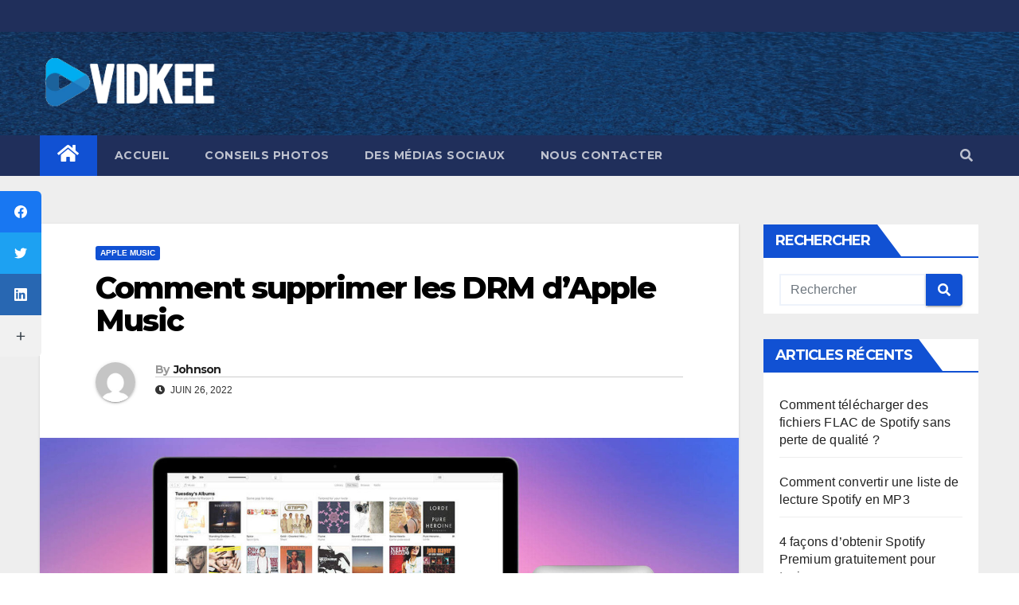

--- FILE ---
content_type: text/html; charset=UTF-8
request_url: https://www.vidkee.com/comment-supprimer-les-drm-dapple-music/
body_size: 26620
content:
<!-- =========================
     Page Breadcrumb   
============================== -->
<!DOCTYPE html>
<html lang="fr-FR">
<head>
<meta charset="UTF-8">
<meta name="viewport" content="width=device-width, initial-scale=1">
<link rel="profile" href="http://gmpg.org/xfn/11">
<meta name='robots' content='index, follow, max-image-preview:large, max-snippet:-1, max-video-preview:-1' />
<link rel="alternate" hreflang="fr" href="https://www.vidkee.com/comment-supprimer-les-drm-dapple-music/" />
<link rel="alternate" hreflang="x-default" href="https://www.vidkee.com/comment-supprimer-les-drm-dapple-music/" />

<link rel="alternate" hreflang="x-default" href="https://www.vidkee.com/comment-supprimer-les-drm-dapple-music/">
<link rel="alternate" hreflang="fr" href="https://www.vidkee.com/comment-supprimer-les-drm-dapple-music/">
<link rel="alternate" hreflang="af" href="https://www.vidkee.com/af/comment-supprimer-les-drm-dapple-music/" />
<link rel="alternate" hreflang="sq" href="https://www.vidkee.com/sq/comment-supprimer-les-drm-dapple-music/" />
<link rel="alternate" hreflang="am" href="https://www.vidkee.com/am/comment-supprimer-les-drm-dapple-music/" />
<link rel="alternate" hreflang="ar" href="https://www.vidkee.com/ar/comment-supprimer-les-drm-dapple-music/" />
<link rel="alternate" hreflang="hy" href="https://www.vidkee.com/hy/comment-supprimer-les-drm-dapple-music/" />
<link rel="alternate" hreflang="az" href="https://www.vidkee.com/az/comment-supprimer-les-drm-dapple-music/" />
<link rel="alternate" hreflang="eu" href="https://www.vidkee.com/eu/comment-supprimer-les-drm-dapple-music/" />
<link rel="alternate" hreflang="be" href="https://www.vidkee.com/be/comment-supprimer-les-drm-dapple-music/" />
<link rel="alternate" hreflang="bn" href="https://www.vidkee.com/bn/comment-supprimer-les-drm-dapple-music/" />
<link rel="alternate" hreflang="bs" href="https://www.vidkee.com/bs/comment-supprimer-les-drm-dapple-music/" />
<link rel="alternate" hreflang="bg" href="https://www.vidkee.com/bg/comment-supprimer-les-drm-dapple-music/" />
<link rel="alternate" hreflang="ca" href="https://www.vidkee.com/ca/comment-supprimer-les-drm-dapple-music/" />
<link rel="alternate" hreflang="ceb" href="https://www.vidkee.com/ceb/comment-supprimer-les-drm-dapple-music/" />
<link rel="alternate" hreflang="ny" href="https://www.vidkee.com/ny/comment-supprimer-les-drm-dapple-music/" />
<link rel="alternate" hreflang="zh-CN" href="https://www.vidkee.com/zh-cn/comment-supprimer-les-drm-dapple-music/" />
<link rel="alternate" hreflang="zh-TW" href="https://www.vidkee.com/zh-tw/comment-supprimer-les-drm-dapple-music/" />
<link rel="alternate" hreflang="co" href="https://www.vidkee.com/co/comment-supprimer-les-drm-dapple-music/" />
<link rel="alternate" hreflang="hr" href="https://www.vidkee.com/hr/comment-supprimer-les-drm-dapple-music/" />
<link rel="alternate" hreflang="cs" href="https://www.vidkee.com/cs/comment-supprimer-les-drm-dapple-music/" />
<link rel="alternate" hreflang="da" href="https://www.vidkee.com/da/comment-supprimer-les-drm-dapple-music/" />
<link rel="alternate" hreflang="nl" href="https://www.vidkee.com/nl/comment-supprimer-les-drm-dapple-music/" />
<link rel="alternate" hreflang="en" href="https://www.vidkee.com/en/comment-supprimer-les-drm-dapple-music/" />
<link rel="alternate" hreflang="eo" href="https://www.vidkee.com/eo/comment-supprimer-les-drm-dapple-music/" />
<link rel="alternate" hreflang="et" href="https://www.vidkee.com/et/comment-supprimer-les-drm-dapple-music/" />
<link rel="alternate" hreflang="tl" href="https://www.vidkee.com/tl/comment-supprimer-les-drm-dapple-music/" />
<link rel="alternate" hreflang="fi" href="https://www.vidkee.com/fi/comment-supprimer-les-drm-dapple-music/" />
<link rel="alternate" hreflang="fy" href="https://www.vidkee.com/fy/comment-supprimer-les-drm-dapple-music/" />
<link rel="alternate" hreflang="gl" href="https://www.vidkee.com/gl/comment-supprimer-les-drm-dapple-music/" />
<link rel="alternate" hreflang="ka" href="https://www.vidkee.com/ka/comment-supprimer-les-drm-dapple-music/" />
<link rel="alternate" hreflang="de" href="https://www.vidkee.com/de/comment-supprimer-les-drm-dapple-music/" />
<link rel="alternate" hreflang="el" href="https://www.vidkee.com/el/comment-supprimer-les-drm-dapple-music/" />
<link rel="alternate" hreflang="gu" href="https://www.vidkee.com/gu/comment-supprimer-les-drm-dapple-music/" />
<link rel="alternate" hreflang="ht" href="https://www.vidkee.com/ht/comment-supprimer-les-drm-dapple-music/" />
<link rel="alternate" hreflang="ha" href="https://www.vidkee.com/ha/comment-supprimer-les-drm-dapple-music/" />
<link rel="alternate" hreflang="haw" href="https://www.vidkee.com/haw/comment-supprimer-les-drm-dapple-music/" />
<link rel="alternate" hreflang="iw" href="https://www.vidkee.com/iw/comment-supprimer-les-drm-dapple-music/" />
<link rel="alternate" hreflang="hi" href="https://www.vidkee.com/hi/comment-supprimer-les-drm-dapple-music/" />
<link rel="alternate" hreflang="hmn" href="https://www.vidkee.com/hmn/comment-supprimer-les-drm-dapple-music/" />
<link rel="alternate" hreflang="hu" href="https://www.vidkee.com/hu/comment-supprimer-les-drm-dapple-music/" />
<link rel="alternate" hreflang="is" href="https://www.vidkee.com/is/comment-supprimer-les-drm-dapple-music/" />
<link rel="alternate" hreflang="ig" href="https://www.vidkee.com/ig/comment-supprimer-les-drm-dapple-music/" />
<link rel="alternate" hreflang="id" href="https://www.vidkee.com/id/comment-supprimer-les-drm-dapple-music/" />
<link rel="alternate" hreflang="ga" href="https://www.vidkee.com/ga/comment-supprimer-les-drm-dapple-music/" />
<link rel="alternate" hreflang="it" href="https://www.vidkee.com/it/comment-supprimer-les-drm-dapple-music/" />
<link rel="alternate" hreflang="ja" href="https://www.vidkee.com/ja/comment-supprimer-les-drm-dapple-music/" />
<link rel="alternate" hreflang="jw" href="https://www.vidkee.com/jw/comment-supprimer-les-drm-dapple-music/" />
<link rel="alternate" hreflang="kn" href="https://www.vidkee.com/kn/comment-supprimer-les-drm-dapple-music/" />
<link rel="alternate" hreflang="kk" href="https://www.vidkee.com/kk/comment-supprimer-les-drm-dapple-music/" />
<link rel="alternate" hreflang="km" href="https://www.vidkee.com/km/comment-supprimer-les-drm-dapple-music/" />
<link rel="alternate" hreflang="ko" href="https://www.vidkee.com/ko/comment-supprimer-les-drm-dapple-music/" />
<link rel="alternate" hreflang="ku" href="https://www.vidkee.com/ku/comment-supprimer-les-drm-dapple-music/" />
<link rel="alternate" hreflang="ky" href="https://www.vidkee.com/ky/comment-supprimer-les-drm-dapple-music/" />
<link rel="alternate" hreflang="lo" href="https://www.vidkee.com/lo/comment-supprimer-les-drm-dapple-music/" />
<link rel="alternate" hreflang="la" href="https://www.vidkee.com/la/comment-supprimer-les-drm-dapple-music/" />
<link rel="alternate" hreflang="lv" href="https://www.vidkee.com/lv/comment-supprimer-les-drm-dapple-music/" />
<link rel="alternate" hreflang="lt" href="https://www.vidkee.com/lt/comment-supprimer-les-drm-dapple-music/" />
<link rel="alternate" hreflang="lb" href="https://www.vidkee.com/lb/comment-supprimer-les-drm-dapple-music/" />
<link rel="alternate" hreflang="mk" href="https://www.vidkee.com/mk/comment-supprimer-les-drm-dapple-music/" />
<link rel="alternate" hreflang="mg" href="https://www.vidkee.com/mg/comment-supprimer-les-drm-dapple-music/" />
<link rel="alternate" hreflang="ms" href="https://www.vidkee.com/ms/comment-supprimer-les-drm-dapple-music/" />
<link rel="alternate" hreflang="ml" href="https://www.vidkee.com/ml/comment-supprimer-les-drm-dapple-music/" />
<link rel="alternate" hreflang="mt" href="https://www.vidkee.com/mt/comment-supprimer-les-drm-dapple-music/" />
<link rel="alternate" hreflang="mi" href="https://www.vidkee.com/mi/comment-supprimer-les-drm-dapple-music/" />
<link rel="alternate" hreflang="mr" href="https://www.vidkee.com/mr/comment-supprimer-les-drm-dapple-music/" />
<link rel="alternate" hreflang="mn" href="https://www.vidkee.com/mn/comment-supprimer-les-drm-dapple-music/" />
<link rel="alternate" hreflang="my" href="https://www.vidkee.com/my/comment-supprimer-les-drm-dapple-music/" />
<link rel="alternate" hreflang="ne" href="https://www.vidkee.com/ne/comment-supprimer-les-drm-dapple-music/" />
<link rel="alternate" hreflang="no" href="https://www.vidkee.com/no/comment-supprimer-les-drm-dapple-music/" />
<link rel="alternate" hreflang="ps" href="https://www.vidkee.com/ps/comment-supprimer-les-drm-dapple-music/" />
<link rel="alternate" hreflang="fa" href="https://www.vidkee.com/fa/comment-supprimer-les-drm-dapple-music/" />
<link rel="alternate" hreflang="pl" href="https://www.vidkee.com/pl/comment-supprimer-les-drm-dapple-music/" />
<link rel="alternate" hreflang="pt" href="https://www.vidkee.com/pt/comment-supprimer-les-drm-dapple-music/" />
<link rel="alternate" hreflang="pa" href="https://www.vidkee.com/pa/comment-supprimer-les-drm-dapple-music/" />
<link rel="alternate" hreflang="ro" href="https://www.vidkee.com/ro/comment-supprimer-les-drm-dapple-music/" />
<link rel="alternate" hreflang="ru" href="https://www.vidkee.com/ru/comment-supprimer-les-drm-dapple-music/" />
<link rel="alternate" hreflang="sm" href="https://www.vidkee.com/sm/comment-supprimer-les-drm-dapple-music/" />
<link rel="alternate" hreflang="gd" href="https://www.vidkee.com/gd/comment-supprimer-les-drm-dapple-music/" />
<link rel="alternate" hreflang="sr" href="https://www.vidkee.com/sr/comment-supprimer-les-drm-dapple-music/" />
<link rel="alternate" hreflang="st" href="https://www.vidkee.com/st/comment-supprimer-les-drm-dapple-music/" />
<link rel="alternate" hreflang="sn" href="https://www.vidkee.com/sn/comment-supprimer-les-drm-dapple-music/" />
<link rel="alternate" hreflang="sd" href="https://www.vidkee.com/sd/comment-supprimer-les-drm-dapple-music/" />
<link rel="alternate" hreflang="si" href="https://www.vidkee.com/si/comment-supprimer-les-drm-dapple-music/" />
<link rel="alternate" hreflang="sk" href="https://www.vidkee.com/sk/comment-supprimer-les-drm-dapple-music/" />
<link rel="alternate" hreflang="sl" href="https://www.vidkee.com/sl/comment-supprimer-les-drm-dapple-music/" />
<link rel="alternate" hreflang="so" href="https://www.vidkee.com/so/comment-supprimer-les-drm-dapple-music/" />
<link rel="alternate" hreflang="es" href="https://www.vidkee.com/es/comment-supprimer-les-drm-dapple-music/" />
<link rel="alternate" hreflang="su" href="https://www.vidkee.com/su/comment-supprimer-les-drm-dapple-music/" />
<link rel="alternate" hreflang="sw" href="https://www.vidkee.com/sw/comment-supprimer-les-drm-dapple-music/" />
<link rel="alternate" hreflang="sv" href="https://www.vidkee.com/sv/comment-supprimer-les-drm-dapple-music/" />
<link rel="alternate" hreflang="tg" href="https://www.vidkee.com/tg/comment-supprimer-les-drm-dapple-music/" />
<link rel="alternate" hreflang="ta" href="https://www.vidkee.com/ta/comment-supprimer-les-drm-dapple-music/" />
<link rel="alternate" hreflang="te" href="https://www.vidkee.com/te/comment-supprimer-les-drm-dapple-music/" />
<link rel="alternate" hreflang="th" href="https://www.vidkee.com/th/comment-supprimer-les-drm-dapple-music/" />
<link rel="alternate" hreflang="tr" href="https://www.vidkee.com/tr/comment-supprimer-les-drm-dapple-music/" />
<link rel="alternate" hreflang="uk" href="https://www.vidkee.com/uk/comment-supprimer-les-drm-dapple-music/" />
<link rel="alternate" hreflang="ur" href="https://www.vidkee.com/ur/comment-supprimer-les-drm-dapple-music/" />
<link rel="alternate" hreflang="uz" href="https://www.vidkee.com/uz/comment-supprimer-les-drm-dapple-music/" />
<link rel="alternate" hreflang="vi" href="https://www.vidkee.com/vi/comment-supprimer-les-drm-dapple-music/" />
<link rel="alternate" hreflang="cy" href="https://www.vidkee.com/cy/comment-supprimer-les-drm-dapple-music/" />
<link rel="alternate" hreflang="xh" href="https://www.vidkee.com/xh/comment-supprimer-les-drm-dapple-music/" />
<link rel="alternate" hreflang="yi" href="https://www.vidkee.com/yi/comment-supprimer-les-drm-dapple-music/" />
<link rel="alternate" hreflang="yo" href="https://www.vidkee.com/yo/comment-supprimer-les-drm-dapple-music/" />
<link rel="alternate" hreflang="zu" href="https://www.vidkee.com/zu/comment-supprimer-les-drm-dapple-music/" />

	<!-- This site is optimized with the Yoast SEO plugin v19.1 - https://yoast.com/wordpress/plugins/seo/ -->
	<title>Comment supprimer les DRM d&#039;Apple Music - Vidkee</title>
	<link rel="canonical" href="https://www.vidkee.com/comment-supprimer-les-drm-dapple-music/" />
	<meta property="og:locale" content="fr_FR" />
	<meta property="og:type" content="article" />
	<meta property="og:title" content="Comment supprimer les DRM d&#039;Apple Music - Vidkee" />
	<meta property="og:description" content="Comment puis-je obtenir des chansons Apple Music sans DRM ? « Existe-t-il un moyen de supprimer les DRM d&rsquo;iTunes Apple Music que j&rsquo;ai téléchargés avec l&rsquo;option « Rendre disponible hors ligne » ? Je veux me désabonner du service Apple Music et continuer à accéder à ces chansons. J&rsquo;ai essayé différents outils de suppression des DRM d&rsquo;Apple Music [&hellip;]" />
	<meta property="og:url" content="https://www.vidkee.com/comment-supprimer-les-drm-dapple-music/" />
	<meta property="og:site_name" content="Vidkee" />
	<meta property="article:published_time" content="2022-06-26T09:06:12+00:00" />
	<meta property="og:image" content="https://www.vidkee.com/images/sd-apple-converter.jpeg" />
	<meta name="twitter:card" content="summary_large_image" />
	<meta name="twitter:label1" content="Écrit par" />
	<meta name="twitter:data1" content="Johnson" />
	<meta name="twitter:label2" content="Durée de lecture estimée" />
	<meta name="twitter:data2" content="5 minutes" />
	<script type="application/ld+json" class="yoast-schema-graph">{"@context":"https://schema.org","@graph":[{"@type":"WebSite","@id":"https://www.vidkee.com/#website","url":"https://www.vidkee.com/","name":"Vidkee","description":"Fournit de merveilleux conseils et des solutions puissantes pour les vidéos, les photos et les médias sociaux.","potentialAction":[{"@type":"SearchAction","target":{"@type":"EntryPoint","urlTemplate":"https://www.vidkee.com/?s={search_term_string}"},"query-input":"required name=search_term_string"}],"inLanguage":"fr-FR"},{"@type":"ImageObject","inLanguage":"fr-FR","@id":"https://www.vidkee.com/comment-supprimer-les-drm-dapple-music/#primaryimage","url":"https://www.vidkee.com/images/v-unlock-drm-from-apple-music-songs.jpeg","contentUrl":"https://www.vidkee.com/images/v-unlock-drm-from-apple-music-songs.jpeg","width":1600,"height":800,"caption":"Comment supprimer les DRM d'Apple Music"},{"@type":"WebPage","@id":"https://www.vidkee.com/comment-supprimer-les-drm-dapple-music/#webpage","url":"https://www.vidkee.com/comment-supprimer-les-drm-dapple-music/","name":"Comment supprimer les DRM d'Apple Music - Vidkee","isPartOf":{"@id":"https://www.vidkee.com/#website"},"primaryImageOfPage":{"@id":"https://www.vidkee.com/comment-supprimer-les-drm-dapple-music/#primaryimage"},"datePublished":"2022-06-26T09:06:12+00:00","dateModified":"2022-06-26T09:06:12+00:00","author":{"@id":"https://www.vidkee.com/#/schema/person/b06c93d8204f8609463711b4546f0556"},"breadcrumb":{"@id":"https://www.vidkee.com/comment-supprimer-les-drm-dapple-music/#breadcrumb"},"inLanguage":"fr-FR","potentialAction":[{"@type":"ReadAction","target":["https://www.vidkee.com/comment-supprimer-les-drm-dapple-music/"]}]},{"@type":"BreadcrumbList","@id":"https://www.vidkee.com/comment-supprimer-les-drm-dapple-music/#breadcrumb","itemListElement":[{"@type":"ListItem","position":1,"name":"Accueil","item":"https://www.vidkee.com/"},{"@type":"ListItem","position":2,"name":"Comment supprimer les DRM d&rsquo;Apple Music"}]},{"@type":"Person","@id":"https://www.vidkee.com/#/schema/person/b06c93d8204f8609463711b4546f0556","name":"Johnson","image":{"@type":"ImageObject","inLanguage":"fr-FR","@id":"https://www.vidkee.com/#/schema/person/image/","url":"https://secure.gravatar.com/avatar/ac4f8f033ed8883862a24d5992f93970?s=96&d=mm&r=g","contentUrl":"https://secure.gravatar.com/avatar/ac4f8f033ed8883862a24d5992f93970?s=96&d=mm&r=g","caption":"Johnson"},"url":"https://www.vidkee.com/author/johnson/"}]}</script>
	<!-- / Yoast SEO plugin. -->


<link rel='dns-prefetch' href='//www.googletagmanager.com' />
<link rel='dns-prefetch' href='//fonts.googleapis.com' />
<link rel="alternate" type="application/rss+xml" title="Vidkee &raquo; Flux" href="https://www.vidkee.com/feed/" />
<link rel="alternate" type="application/rss+xml" title="Vidkee &raquo; Flux des commentaires" href="https://www.vidkee.com/comments/feed/" />
<link rel="alternate" type="application/rss+xml" title="Vidkee &raquo; Comment supprimer les DRM d&rsquo;Apple Music Flux des commentaires" href="https://www.vidkee.com/comment-supprimer-les-drm-dapple-music/feed/" />
<script type="text/javascript">
/* <![CDATA[ */
window._wpemojiSettings = {"baseUrl":"https:\/\/s.w.org\/images\/core\/emoji\/15.0.3\/72x72\/","ext":".png","svgUrl":"https:\/\/s.w.org\/images\/core\/emoji\/15.0.3\/svg\/","svgExt":".svg","source":{"concatemoji":"https:\/\/www.vidkee.com\/wp-includes\/js\/wp-emoji-release.min.js?ver=6.6.1"}};
/*! This file is auto-generated */
!function(i,n){var o,s,e;function c(e){try{var t={supportTests:e,timestamp:(new Date).valueOf()};sessionStorage.setItem(o,JSON.stringify(t))}catch(e){}}function p(e,t,n){e.clearRect(0,0,e.canvas.width,e.canvas.height),e.fillText(t,0,0);var t=new Uint32Array(e.getImageData(0,0,e.canvas.width,e.canvas.height).data),r=(e.clearRect(0,0,e.canvas.width,e.canvas.height),e.fillText(n,0,0),new Uint32Array(e.getImageData(0,0,e.canvas.width,e.canvas.height).data));return t.every(function(e,t){return e===r[t]})}function u(e,t,n){switch(t){case"flag":return n(e,"\ud83c\udff3\ufe0f\u200d\u26a7\ufe0f","\ud83c\udff3\ufe0f\u200b\u26a7\ufe0f")?!1:!n(e,"\ud83c\uddfa\ud83c\uddf3","\ud83c\uddfa\u200b\ud83c\uddf3")&&!n(e,"\ud83c\udff4\udb40\udc67\udb40\udc62\udb40\udc65\udb40\udc6e\udb40\udc67\udb40\udc7f","\ud83c\udff4\u200b\udb40\udc67\u200b\udb40\udc62\u200b\udb40\udc65\u200b\udb40\udc6e\u200b\udb40\udc67\u200b\udb40\udc7f");case"emoji":return!n(e,"\ud83d\udc26\u200d\u2b1b","\ud83d\udc26\u200b\u2b1b")}return!1}function f(e,t,n){var r="undefined"!=typeof WorkerGlobalScope&&self instanceof WorkerGlobalScope?new OffscreenCanvas(300,150):i.createElement("canvas"),a=r.getContext("2d",{willReadFrequently:!0}),o=(a.textBaseline="top",a.font="600 32px Arial",{});return e.forEach(function(e){o[e]=t(a,e,n)}),o}function t(e){var t=i.createElement("script");t.src=e,t.defer=!0,i.head.appendChild(t)}"undefined"!=typeof Promise&&(o="wpEmojiSettingsSupports",s=["flag","emoji"],n.supports={everything:!0,everythingExceptFlag:!0},e=new Promise(function(e){i.addEventListener("DOMContentLoaded",e,{once:!0})}),new Promise(function(t){var n=function(){try{var e=JSON.parse(sessionStorage.getItem(o));if("object"==typeof e&&"number"==typeof e.timestamp&&(new Date).valueOf()<e.timestamp+604800&&"object"==typeof e.supportTests)return e.supportTests}catch(e){}return null}();if(!n){if("undefined"!=typeof Worker&&"undefined"!=typeof OffscreenCanvas&&"undefined"!=typeof URL&&URL.createObjectURL&&"undefined"!=typeof Blob)try{var e="postMessage("+f.toString()+"("+[JSON.stringify(s),u.toString(),p.toString()].join(",")+"));",r=new Blob([e],{type:"text/javascript"}),a=new Worker(URL.createObjectURL(r),{name:"wpTestEmojiSupports"});return void(a.onmessage=function(e){c(n=e.data),a.terminate(),t(n)})}catch(e){}c(n=f(s,u,p))}t(n)}).then(function(e){for(var t in e)n.supports[t]=e[t],n.supports.everything=n.supports.everything&&n.supports[t],"flag"!==t&&(n.supports.everythingExceptFlag=n.supports.everythingExceptFlag&&n.supports[t]);n.supports.everythingExceptFlag=n.supports.everythingExceptFlag&&!n.supports.flag,n.DOMReady=!1,n.readyCallback=function(){n.DOMReady=!0}}).then(function(){return e}).then(function(){var e;n.supports.everything||(n.readyCallback(),(e=n.source||{}).concatemoji?t(e.concatemoji):e.wpemoji&&e.twemoji&&(t(e.twemoji),t(e.wpemoji)))}))}((window,document),window._wpemojiSettings);
/* ]]> */
</script>
<style id='wp-emoji-styles-inline-css' type='text/css'>

	img.wp-smiley, img.emoji {
		display: inline !important;
		border: none !important;
		box-shadow: none !important;
		height: 1em !important;
		width: 1em !important;
		margin: 0 0.07em !important;
		vertical-align: -0.1em !important;
		background: none !important;
		padding: 0 !important;
	}
</style>
<style id='classic-theme-styles-inline-css' type='text/css'>
/*! This file is auto-generated */
.wp-block-button__link{color:#fff;background-color:#32373c;border-radius:9999px;box-shadow:none;text-decoration:none;padding:calc(.667em + 2px) calc(1.333em + 2px);font-size:1.125em}.wp-block-file__button{background:#32373c;color:#fff;text-decoration:none}
</style>
<style id='global-styles-inline-css' type='text/css'>
:root{--wp--preset--aspect-ratio--square: 1;--wp--preset--aspect-ratio--4-3: 4/3;--wp--preset--aspect-ratio--3-4: 3/4;--wp--preset--aspect-ratio--3-2: 3/2;--wp--preset--aspect-ratio--2-3: 2/3;--wp--preset--aspect-ratio--16-9: 16/9;--wp--preset--aspect-ratio--9-16: 9/16;--wp--preset--color--black: #000000;--wp--preset--color--cyan-bluish-gray: #abb8c3;--wp--preset--color--white: #ffffff;--wp--preset--color--pale-pink: #f78da7;--wp--preset--color--vivid-red: #cf2e2e;--wp--preset--color--luminous-vivid-orange: #ff6900;--wp--preset--color--luminous-vivid-amber: #fcb900;--wp--preset--color--light-green-cyan: #7bdcb5;--wp--preset--color--vivid-green-cyan: #00d084;--wp--preset--color--pale-cyan-blue: #8ed1fc;--wp--preset--color--vivid-cyan-blue: #0693e3;--wp--preset--color--vivid-purple: #9b51e0;--wp--preset--gradient--vivid-cyan-blue-to-vivid-purple: linear-gradient(135deg,rgba(6,147,227,1) 0%,rgb(155,81,224) 100%);--wp--preset--gradient--light-green-cyan-to-vivid-green-cyan: linear-gradient(135deg,rgb(122,220,180) 0%,rgb(0,208,130) 100%);--wp--preset--gradient--luminous-vivid-amber-to-luminous-vivid-orange: linear-gradient(135deg,rgba(252,185,0,1) 0%,rgba(255,105,0,1) 100%);--wp--preset--gradient--luminous-vivid-orange-to-vivid-red: linear-gradient(135deg,rgba(255,105,0,1) 0%,rgb(207,46,46) 100%);--wp--preset--gradient--very-light-gray-to-cyan-bluish-gray: linear-gradient(135deg,rgb(238,238,238) 0%,rgb(169,184,195) 100%);--wp--preset--gradient--cool-to-warm-spectrum: linear-gradient(135deg,rgb(74,234,220) 0%,rgb(151,120,209) 20%,rgb(207,42,186) 40%,rgb(238,44,130) 60%,rgb(251,105,98) 80%,rgb(254,248,76) 100%);--wp--preset--gradient--blush-light-purple: linear-gradient(135deg,rgb(255,206,236) 0%,rgb(152,150,240) 100%);--wp--preset--gradient--blush-bordeaux: linear-gradient(135deg,rgb(254,205,165) 0%,rgb(254,45,45) 50%,rgb(107,0,62) 100%);--wp--preset--gradient--luminous-dusk: linear-gradient(135deg,rgb(255,203,112) 0%,rgb(199,81,192) 50%,rgb(65,88,208) 100%);--wp--preset--gradient--pale-ocean: linear-gradient(135deg,rgb(255,245,203) 0%,rgb(182,227,212) 50%,rgb(51,167,181) 100%);--wp--preset--gradient--electric-grass: linear-gradient(135deg,rgb(202,248,128) 0%,rgb(113,206,126) 100%);--wp--preset--gradient--midnight: linear-gradient(135deg,rgb(2,3,129) 0%,rgb(40,116,252) 100%);--wp--preset--font-size--small: 13px;--wp--preset--font-size--medium: 20px;--wp--preset--font-size--large: 36px;--wp--preset--font-size--x-large: 42px;--wp--preset--spacing--20: 0.44rem;--wp--preset--spacing--30: 0.67rem;--wp--preset--spacing--40: 1rem;--wp--preset--spacing--50: 1.5rem;--wp--preset--spacing--60: 2.25rem;--wp--preset--spacing--70: 3.38rem;--wp--preset--spacing--80: 5.06rem;--wp--preset--shadow--natural: 6px 6px 9px rgba(0, 0, 0, 0.2);--wp--preset--shadow--deep: 12px 12px 50px rgba(0, 0, 0, 0.4);--wp--preset--shadow--sharp: 6px 6px 0px rgba(0, 0, 0, 0.2);--wp--preset--shadow--outlined: 6px 6px 0px -3px rgba(255, 255, 255, 1), 6px 6px rgba(0, 0, 0, 1);--wp--preset--shadow--crisp: 6px 6px 0px rgba(0, 0, 0, 1);}:where(.is-layout-flex){gap: 0.5em;}:where(.is-layout-grid){gap: 0.5em;}body .is-layout-flex{display: flex;}.is-layout-flex{flex-wrap: wrap;align-items: center;}.is-layout-flex > :is(*, div){margin: 0;}body .is-layout-grid{display: grid;}.is-layout-grid > :is(*, div){margin: 0;}:where(.wp-block-columns.is-layout-flex){gap: 2em;}:where(.wp-block-columns.is-layout-grid){gap: 2em;}:where(.wp-block-post-template.is-layout-flex){gap: 1.25em;}:where(.wp-block-post-template.is-layout-grid){gap: 1.25em;}.has-black-color{color: var(--wp--preset--color--black) !important;}.has-cyan-bluish-gray-color{color: var(--wp--preset--color--cyan-bluish-gray) !important;}.has-white-color{color: var(--wp--preset--color--white) !important;}.has-pale-pink-color{color: var(--wp--preset--color--pale-pink) !important;}.has-vivid-red-color{color: var(--wp--preset--color--vivid-red) !important;}.has-luminous-vivid-orange-color{color: var(--wp--preset--color--luminous-vivid-orange) !important;}.has-luminous-vivid-amber-color{color: var(--wp--preset--color--luminous-vivid-amber) !important;}.has-light-green-cyan-color{color: var(--wp--preset--color--light-green-cyan) !important;}.has-vivid-green-cyan-color{color: var(--wp--preset--color--vivid-green-cyan) !important;}.has-pale-cyan-blue-color{color: var(--wp--preset--color--pale-cyan-blue) !important;}.has-vivid-cyan-blue-color{color: var(--wp--preset--color--vivid-cyan-blue) !important;}.has-vivid-purple-color{color: var(--wp--preset--color--vivid-purple) !important;}.has-black-background-color{background-color: var(--wp--preset--color--black) !important;}.has-cyan-bluish-gray-background-color{background-color: var(--wp--preset--color--cyan-bluish-gray) !important;}.has-white-background-color{background-color: var(--wp--preset--color--white) !important;}.has-pale-pink-background-color{background-color: var(--wp--preset--color--pale-pink) !important;}.has-vivid-red-background-color{background-color: var(--wp--preset--color--vivid-red) !important;}.has-luminous-vivid-orange-background-color{background-color: var(--wp--preset--color--luminous-vivid-orange) !important;}.has-luminous-vivid-amber-background-color{background-color: var(--wp--preset--color--luminous-vivid-amber) !important;}.has-light-green-cyan-background-color{background-color: var(--wp--preset--color--light-green-cyan) !important;}.has-vivid-green-cyan-background-color{background-color: var(--wp--preset--color--vivid-green-cyan) !important;}.has-pale-cyan-blue-background-color{background-color: var(--wp--preset--color--pale-cyan-blue) !important;}.has-vivid-cyan-blue-background-color{background-color: var(--wp--preset--color--vivid-cyan-blue) !important;}.has-vivid-purple-background-color{background-color: var(--wp--preset--color--vivid-purple) !important;}.has-black-border-color{border-color: var(--wp--preset--color--black) !important;}.has-cyan-bluish-gray-border-color{border-color: var(--wp--preset--color--cyan-bluish-gray) !important;}.has-white-border-color{border-color: var(--wp--preset--color--white) !important;}.has-pale-pink-border-color{border-color: var(--wp--preset--color--pale-pink) !important;}.has-vivid-red-border-color{border-color: var(--wp--preset--color--vivid-red) !important;}.has-luminous-vivid-orange-border-color{border-color: var(--wp--preset--color--luminous-vivid-orange) !important;}.has-luminous-vivid-amber-border-color{border-color: var(--wp--preset--color--luminous-vivid-amber) !important;}.has-light-green-cyan-border-color{border-color: var(--wp--preset--color--light-green-cyan) !important;}.has-vivid-green-cyan-border-color{border-color: var(--wp--preset--color--vivid-green-cyan) !important;}.has-pale-cyan-blue-border-color{border-color: var(--wp--preset--color--pale-cyan-blue) !important;}.has-vivid-cyan-blue-border-color{border-color: var(--wp--preset--color--vivid-cyan-blue) !important;}.has-vivid-purple-border-color{border-color: var(--wp--preset--color--vivid-purple) !important;}.has-vivid-cyan-blue-to-vivid-purple-gradient-background{background: var(--wp--preset--gradient--vivid-cyan-blue-to-vivid-purple) !important;}.has-light-green-cyan-to-vivid-green-cyan-gradient-background{background: var(--wp--preset--gradient--light-green-cyan-to-vivid-green-cyan) !important;}.has-luminous-vivid-amber-to-luminous-vivid-orange-gradient-background{background: var(--wp--preset--gradient--luminous-vivid-amber-to-luminous-vivid-orange) !important;}.has-luminous-vivid-orange-to-vivid-red-gradient-background{background: var(--wp--preset--gradient--luminous-vivid-orange-to-vivid-red) !important;}.has-very-light-gray-to-cyan-bluish-gray-gradient-background{background: var(--wp--preset--gradient--very-light-gray-to-cyan-bluish-gray) !important;}.has-cool-to-warm-spectrum-gradient-background{background: var(--wp--preset--gradient--cool-to-warm-spectrum) !important;}.has-blush-light-purple-gradient-background{background: var(--wp--preset--gradient--blush-light-purple) !important;}.has-blush-bordeaux-gradient-background{background: var(--wp--preset--gradient--blush-bordeaux) !important;}.has-luminous-dusk-gradient-background{background: var(--wp--preset--gradient--luminous-dusk) !important;}.has-pale-ocean-gradient-background{background: var(--wp--preset--gradient--pale-ocean) !important;}.has-electric-grass-gradient-background{background: var(--wp--preset--gradient--electric-grass) !important;}.has-midnight-gradient-background{background: var(--wp--preset--gradient--midnight) !important;}.has-small-font-size{font-size: var(--wp--preset--font-size--small) !important;}.has-medium-font-size{font-size: var(--wp--preset--font-size--medium) !important;}.has-large-font-size{font-size: var(--wp--preset--font-size--large) !important;}.has-x-large-font-size{font-size: var(--wp--preset--font-size--x-large) !important;}
:where(.wp-block-post-template.is-layout-flex){gap: 1.25em;}:where(.wp-block-post-template.is-layout-grid){gap: 1.25em;}
:where(.wp-block-columns.is-layout-flex){gap: 2em;}:where(.wp-block-columns.is-layout-grid){gap: 2em;}
:root :where(.wp-block-pullquote){font-size: 1.5em;line-height: 1.6;}
</style>
<link rel='stylesheet' id='ansar-import-css' href='https://www.vidkee.com/wp-content/plugins/ansar-import/public/css/ansar-import-public.css?ver=1.0.5' type='text/css' media='all' />
<link rel='stylesheet' id='wpml-blocks-css' href='https://www.vidkee.com/wp-content/plugins/sitepress-multilingual-cms/dist/css/blocks/styles.css?ver=4.6.11' type='text/css' media='all' />
<link rel='stylesheet' id='socialsnap-styles-css' href='https://www.vidkee.com/wp-content/plugins/socialsnap/assets/css/socialsnap.css?ver=1.1.17' type='text/css' media='all' />
<link rel='stylesheet' id='wpml-legacy-horizontal-list-0-css' href='https://www.vidkee.com/wp-content/plugins/sitepress-multilingual-cms/templates/language-switchers/legacy-list-horizontal/style.min.css?ver=1' type='text/css' media='all' />
<link rel='stylesheet' id='wpmagazine-modules-lite-google-fonts-css' href='https://fonts.googleapis.com/css?family=Roboto%3A400%2C100%2C300%2C400%2C500%2C700%2C900%7CYanone+Kaffeesatz%3A200%2C300%2C400%2C500%2C600%2C700%7COpen+Sans%3A300%2C400%2C600%2C700%2C800%7CRoboto+Slab%3A100%2C200%2C300%2C400%2C500%2C600%2C700%2C800%2C900%7CPoppins%3A100%2C200%2C300%2C400%2C500%2C600%2C700%2C800%2C900&#038;subset=latin%2Clatin-ext' type='text/css' media='all' />
<link rel='stylesheet' id='fontawesome-css' href='https://www.vidkee.com/wp-content/plugins/wp-magazine-modules-lite/includes/assets/library/fontawesome/css/all.min.css?ver=5.12.1' type='text/css' media='all' />
<link rel='stylesheet' id='wpmagazine-modules-lite-frontend-css' href='https://www.vidkee.com/wp-content/plugins/wp-magazine-modules-lite/includes/assets/css/build.css?ver=1.0.6' type='text/css' media='all' />
<link rel='stylesheet' id='slick-slider-css' href='https://www.vidkee.com/wp-content/plugins/wp-magazine-modules-lite/includes/assets/library/slick-slider/css/slick.css?ver=1.8.0' type='text/css' media='all' />
<link rel='stylesheet' id='slick-slider-theme-css' href='https://www.vidkee.com/wp-content/plugins/wp-magazine-modules-lite/includes/assets/library/slick-slider/css/slick-theme.css?ver=1.8.0' type='text/css' media='all' />
<link rel='stylesheet' id='newsup-fonts-css' href='//fonts.googleapis.com/css?family=Montserrat%3A400%2C500%2C700%2C800%7CWork%2BSans%3A300%2C400%2C500%2C600%2C700%2C800%2C900%26display%3Dswap&#038;subset=latin%2Clatin-ext' type='text/css' media='all' />
<link rel='stylesheet' id='bootstrap-css' href='https://www.vidkee.com/wp-content/themes/newsup/css/bootstrap.css?ver=6.6.1' type='text/css' media='all' />
<link rel='stylesheet' id='newsup-style-css' href='https://www.vidkee.com/wp-content/themes/newsup/style.css?ver=6.6.1' type='text/css' media='all' />
<link rel='stylesheet' id='newsup-default-css' href='https://www.vidkee.com/wp-content/themes/newsup/css/colors/default.css?ver=6.6.1' type='text/css' media='all' />
<link rel='stylesheet' id='font-awesome-5-all-css' href='https://www.vidkee.com/wp-content/themes/newsup/css/font-awesome/css/all.min.css?ver=6.6.1' type='text/css' media='all' />
<link rel='stylesheet' id='font-awesome-4-shim-css' href='https://www.vidkee.com/wp-content/themes/newsup/css/font-awesome/css/v4-shims.min.css?ver=6.6.1' type='text/css' media='all' />
<link rel='stylesheet' id='owl-carousel-css' href='https://www.vidkee.com/wp-content/themes/newsup/css/owl.carousel.css?ver=6.6.1' type='text/css' media='all' />
<link rel='stylesheet' id='smartmenus-css' href='https://www.vidkee.com/wp-content/themes/newsup/css/jquery.smartmenus.bootstrap.css?ver=6.6.1' type='text/css' media='all' />
<link rel='stylesheet' id='lwptoc-main-css' href='https://www.vidkee.com/wp-content/plugins/luckywp-table-of-contents/front/assets/main.min.css?ver=2.1.4' type='text/css' media='all' />
<script type="text/javascript" id="wpml-cookie-js-extra">
/* <![CDATA[ */
var wpml_cookies = {"wp-wpml_current_language":{"value":"fr","expires":1,"path":"\/"}};
var wpml_cookies = {"wp-wpml_current_language":{"value":"fr","expires":1,"path":"\/"}};
/* ]]> */
</script>
<script type="text/javascript" src="https://www.vidkee.com/wp-content/plugins/sitepress-multilingual-cms/res/js/cookies/language-cookie.js?ver=4.6.11" id="wpml-cookie-js" defer="defer" data-wp-strategy="defer"></script>
<script type="text/javascript" src="https://www.vidkee.com/wp-includes/js/jquery/jquery.min.js?ver=3.7.1" id="jquery-core-js"></script>
<script type="text/javascript" src="https://www.vidkee.com/wp-includes/js/jquery/jquery-migrate.min.js?ver=3.4.1" id="jquery-migrate-js"></script>
<script type="text/javascript" src="https://www.vidkee.com/wp-content/plugins/ansar-import/public/js/ansar-import-public.js?ver=1.0.5" id="ansar-import-js"></script>
<script type="text/javascript" src="https://www.vidkee.com/wp-content/themes/newsup/js/navigation.js?ver=6.6.1" id="newsup-navigation-js"></script>
<script type="text/javascript" src="https://www.vidkee.com/wp-content/themes/newsup/js/bootstrap.js?ver=6.6.1" id="bootstrap-js"></script>
<script type="text/javascript" src="https://www.vidkee.com/wp-content/themes/newsup/js/owl.carousel.min.js?ver=6.6.1" id="owl-carousel-min-js"></script>
<script type="text/javascript" src="https://www.vidkee.com/wp-content/themes/newsup/js/jquery.smartmenus.js?ver=6.6.1" id="smartmenus-js-js"></script>
<script type="text/javascript" src="https://www.vidkee.com/wp-content/themes/newsup/js/jquery.smartmenus.bootstrap.js?ver=6.6.1" id="bootstrap-smartmenus-js-js"></script>
<script type="text/javascript" src="https://www.vidkee.com/wp-content/themes/newsup/js/jquery.marquee.js?ver=6.6.1" id="newsup-marquee-js-js"></script>
<script type="text/javascript" src="https://www.vidkee.com/wp-content/themes/newsup/js/main.js?ver=6.6.1" id="newsup-main-js-js"></script>

<!-- Extrait Google Analytics ajouté par Site Kit -->
<script type="text/javascript" src="https://www.googletagmanager.com/gtag/js?id=GT-5MCJD7C" id="google_gtagjs-js" async></script>
<script type="text/javascript" id="google_gtagjs-js-after">
/* <![CDATA[ */
window.dataLayer = window.dataLayer || [];function gtag(){dataLayer.push(arguments);}
gtag("js", new Date());
gtag("set", "developer_id.dZTNiMT", true);
gtag("config", "GT-5MCJD7C");
/* ]]> */
</script>

<!-- Arrêter l&#039;extrait Google Analytics ajouté par Site Kit -->
<script type="text/javascript" src="https://www.vidkee.com/wp-content/plugins/luckywp-table-of-contents/front/assets/main.min.js?ver=2.1.4" id="lwptoc-main-js"></script>
<link rel="https://api.w.org/" href="https://www.vidkee.com/wp-json/" /><link rel="alternate" title="JSON" type="application/json" href="https://www.vidkee.com/wp-json/wp/v2/posts/11320" /><link rel="EditURI" type="application/rsd+xml" title="RSD" href="https://www.vidkee.com/xmlrpc.php?rsd" />
<meta name="generator" content="WordPress 6.6.1" />
<link rel='shortlink' href='https://www.vidkee.com/?p=11320' />
<link rel="alternate" title="oEmbed (JSON)" type="application/json+oembed" href="https://www.vidkee.com/wp-json/oembed/1.0/embed?url=https%3A%2F%2Fwww.vidkee.com%2Fcomment-supprimer-les-drm-dapple-music%2F" />
<link rel="alternate" title="oEmbed (XML)" type="text/xml+oembed" href="https://www.vidkee.com/wp-json/oembed/1.0/embed?url=https%3A%2F%2Fwww.vidkee.com%2Fcomment-supprimer-les-drm-dapple-music%2F&#038;format=xml" />
<meta name="generator" content="Site Kit by Google 1.103.0" /><meta name="generator" content="WPML ver:4.6.11 stt:4;" />
<link rel="pingback" href="https://www.vidkee.com/xmlrpc.php"><style type="text/css" id="custom-background-css">
    .wrapper { background-color: #eee; }
</style>
    <style type="text/css">
            .site-title,
        .site-description {
            position: absolute;
            clip: rect(1px, 1px, 1px, 1px);
        }
        </style>
    <link rel="icon" href="https://www.vidkee.com/images/vidkee-icon.png" sizes="32x32" />
<link rel="icon" href="https://www.vidkee.com/images/vidkee-icon.png" sizes="192x192" />
<link rel="apple-touch-icon" href="https://www.vidkee.com/images/vidkee-icon.png" />
<meta name="msapplication-TileImage" content="https://www.vidkee.com/images/vidkee-icon.png" />
		<style type="text/css" id="wp-custom-css">
			.navbar-wp .navbar-nav>li>a.homebtn {
    position: relative;
    width: inherit;
    height: inherit;
}
.navbar-wp .navbar-nav > li> a.homebtn span {
    position: inherit;
    font-size: 24px;
    line-height: 1;
    top: inherit;
}

.down_win,
.down_mac {
  display: inline-flex;
  align-items: center;
  border-radius: 4px;
  padding: 14px 14px;
  font-size: 18px;
  transition: 0.5s;
  text-decoration: none !important;
  line-height: normal;
  box-shadow: 2px 2px 8px rgba(27, 88, 161, 0.4);
  color: #fff !important;
  background-color: #1151d3;
  margin: 6px;
}

.down_win:before,
.down_mac:before,
.buynow:before {
  font-family: 'Font Awesome 5 Brands';
  font-size: 18px; 
  margin-right: 16px;
}

.down_win:before {
    content: '\f17a';
}

.down_mac:before {
    content: '\f179';
}

.down_win:hover,
.down_mac:hover {
  box-shadow: 0px 0px 8px rgba(27, 88, 161, 0.4);
  background-color: #fff;
  color: #1151d3 !important;
  text-decoration: none;
}

.buynow {
  display: inline-flex;
  align-items: center;
  border-radius: 32px;
  padding: 12px 20px;
  font-size: 16px;
  transition: 0.5s;
  text-decoration: none !important;
  line-height: normal;
  box-shadow: 2px 2px 8px rgba(27, 88, 161, 0.4);
  color: #fff !important;
  background-color: #ea7e02;
  margin: 6px;
}

.buynow:before {
	  content: '\f07a';
}

.buynow:hover {
  box-shadow: 0px 0px 8px rgba(27, 88, 161, 0.4);
  background-color: #fff;
  color: #ea7e02 !important;
  text-decoration: none;
}

.icon_down {
  display: inline-flex;
  align-items: center;
  border-radius: 4px;
  padding: 14px 14px;
  font-size: 18px;
  transition: 0.5s;
  text-decoration: none !important;
  line-height: normal;
  box-shadow: 2px 2px 8px rgba(27, 88, 161, 0.4);
  color: #fff !important;
  background-color: #1151d3;
  margin: 6px;
}

.icon_down:before {
  font-family: 'Font Awesome 5 Free';
  font-size: 18px; 
  margin-right: 16px;
}

.icon_down:before {
    content: '\f358';
}

.icon_down:hover {
  box-shadow: 0px 0px 8px       rgba(27, 88, 161, 0.4);
  background-color: #fff;
  color: #1151d3 !important;
  text-decoration: none;
}		</style>
			<script async src="https://pagead2.googlesyndication.com/pagead/js/adsbygoogle.js?client=ca-pub-6920462765957120"
     crossorigin="anonymous"></script>
</head>
<body class="post-template-default single single-post postid-11320 single-format-standard wp-custom-logo wp-embed-responsive  ta-hide-date-author-in-list elementor-default elementor-kit-444" >
<div id="page" class="site">
<a class="skip-link screen-reader-text" href="#content">
Skip to content</a>
    <div class="wrapper" id="custom-background-css">
        <header class="mg-headwidget">
            <!--==================== TOP BAR ====================-->

            <div class="mg-head-detail hidden-xs">
    <div class="container-fluid">
        <div class="row">
                        <div class="col-md-6 col-xs-12">
                <ul class="info-left">
                            <li>        </li>


                   </ul>
            </div>
                    </div>
    </div>
</div>
            <div class="clearfix"></div>
                        <div class="mg-nav-widget-area-back" style='background-image: url("https://vidkee.com/images/cropped-20220321_62387aaa9efc6.png" );'>
                        <div class="overlay">
              <div class="inner"  style="background-color:rgba(32,47,91,0.4);" > 
                <div class="container-fluid">
                    <div class="mg-nav-widget-area">
                        <div class="row align-items-center">
                            <div class="col-md-3 col-sm-4 text-center-xs">
                                <div class="navbar-header">
                                <a href="https://www.vidkee.com/" class="navbar-brand" rel="home"><img width="250" height="90" src="https://www.vidkee.com/images/vidkee-logo.png" class="custom-logo" alt="Vidkee" decoding="async" /></a>                                </div>
                            </div>
                                       <div class="col-md-9 col-sm-8">
                                    <div class="header-ads">
                        <a class="pull-right" # href="#"
                            target="_blank"  >
                                                    </a>
                    </div>
                                

            </div>
            <!-- Trending line END -->
            
                        </div>
                    </div>
                </div>
              </div>
              </div>
          </div>
    <div class="mg-menu-full">
      <nav class="navbar navbar-expand-lg navbar-wp">
        <div class="container-fluid flex-row-reverse">
          <!-- Right nav -->
                    <div class="m-header d-flex pl-3 ml-auto my-2 my-lg-0 position-relative align-items-center">
                                                <a class="mobilehomebtn" href="https://www.vidkee.com"><span class="fas fa-home"></span></a>
                        <!-- navbar-toggle -->
                        <button class="navbar-toggler mx-auto" type="button" data-toggle="collapse" data-target="#navbar-wp" aria-controls="navbarSupportedContent" aria-expanded="false" aria-label="Toggle navigation">
                          <i class="fas fa-bars"></i>
                        </button>
                        <!-- /navbar-toggle -->
                                                <div class="dropdown show mg-search-box pr-2">
                            <a class="dropdown-toggle msearch ml-auto" href="#" role="button" id="dropdownMenuLink" data-toggle="dropdown" aria-haspopup="true" aria-expanded="false">
                               <i class="fas fa-search"></i>
                            </a>

                            <div class="dropdown-menu searchinner" aria-labelledby="dropdownMenuLink">
                        <form role="search" method="get" id="searchform" action="https://www.vidkee.com/">
  <div class="input-group">
    <input type="search" class="form-control" placeholder="Rechercher" value="" name="s" />
    <span class="input-group-btn btn-default">
    <button type="submit" class="btn"> <i class="fas fa-search"></i> </button>
    </span> </div>
</form>                      </div>
                        </div>
                                              
                    </div>
                    <!-- /Right nav -->
         
          
                  <div class="collapse navbar-collapse" id="navbar-wp">
                  	<div class="d-md-block">
                  <ul id="menu-top" class="nav navbar-nav mr-auto"><li class="active home"><a class="homebtn" href="https://www.vidkee.com"><span class='fas fa-home'></span></a></li><li id="menu-item-1523" class="menu-item menu-item-type-post_type menu-item-object-page menu-item-home menu-item-1523"><a class="nav-link" title="Accueil" href="https://www.vidkee.com/">Accueil</a></li>
<li id="menu-item-1525" class="menu-item menu-item-type-taxonomy menu-item-object-category menu-item-1525"><a class="nav-link" title="Conseils photos" href="https://www.vidkee.com/topics/conseils-photos/">Conseils photos</a></li>
<li id="menu-item-1526" class="menu-item menu-item-type-taxonomy menu-item-object-category menu-item-1526"><a class="nav-link" title="Des médias sociaux" href="https://www.vidkee.com/topics/des-medias-sociaux/">Des médias sociaux</a></li>
<li id="menu-item-1524" class="menu-item menu-item-type-post_type menu-item-object-page menu-item-1524"><a class="nav-link" title="Nous contacter" href="https://www.vidkee.com/nous-contacter/">Nous contacter</a></li>
</ul>        				</div>		
              		</div>
          </div>
      </nav> <!-- /Navigation -->
    </div>
</header>
<div class="clearfix"></div>
 <!--==================== Newsup breadcrumb section ====================-->
<!-- =========================
     Page Content Section      
============================== -->
<main id="content">
    <!--container-->
    <div class="container-fluid">
      <!--row-->
      <div class="row">
        <!--col-md-->
                                                <div class="col-md-9">
                    		                  <div class="mg-blog-post-box"> 
              <div class="mg-header">
                                <div class="mg-blog-category"> 
                      <a class="newsup-categories category-color-1" href="https://www.vidkee.com/topics/apple-music-fr/" alt="View all posts in Apple Music"> 
                                 Apple Music
                             </a>                </div>
                                <h1 class="title single"> <a title="Permalink to: Comment supprimer les DRM d&rsquo;Apple Music">
                  Comment supprimer les DRM d&rsquo;Apple Music</a>
                </h1>

                <div class="media mg-info-author-block"> 
                                    <a class="mg-author-pic" href="https://www.vidkee.com/author/johnson/"> <img alt='' src='https://secure.gravatar.com/avatar/ac4f8f033ed8883862a24d5992f93970?s=150&#038;d=mm&#038;r=g' srcset='https://secure.gravatar.com/avatar/ac4f8f033ed8883862a24d5992f93970?s=300&#038;d=mm&#038;r=g 2x' class='avatar avatar-150 photo' height='150' width='150' decoding='async'/> </a>
                                  <div class="media-body">
                                        <h4 class="media-heading"><span>By</span><a href="https://www.vidkee.com/author/johnson/">Johnson</a></h4>
                                                            <span class="mg-blog-date"><i class="fas fa-clock"></i> 
                      Juin 26, 2022</span>
                                      </div>
                </div>
              </div>
              <img width="1600" height="800" src="https://www.vidkee.com/images/v-unlock-drm-from-apple-music-songs.jpeg" class="img-fluid wp-post-image" alt="Comment supprimer les DRM d&#039;Apple Music" decoding="async" fetchpriority="high" srcset="https://www.vidkee.com/images/v-unlock-drm-from-apple-music-songs.jpeg 1600w, https://www.vidkee.com/images/v-unlock-drm-from-apple-music-songs-300x150.jpeg 300w, https://www.vidkee.com/images/v-unlock-drm-from-apple-music-songs-1024x512.jpeg 1024w, https://www.vidkee.com/images/v-unlock-drm-from-apple-music-songs-768x384.jpeg 768w, https://www.vidkee.com/images/v-unlock-drm-from-apple-music-songs-1536x768.jpeg 1536w" sizes="(max-width: 1600px) 100vw, 1600px" />              <article class="small single">
                <p><em>Comment puis-je obtenir des chansons Apple Music sans DRM ?</em></p>
<p><em>« Existe-t-il un moyen de supprimer les DRM d&rsquo;iTunes Apple Music que j&rsquo;ai téléchargés avec l&rsquo;option « Rendre disponible hors ligne » ? Je veux me désabonner du service Apple Music et continuer à accéder à ces chansons. J&rsquo;ai essayé différents outils de suppression des DRM d&rsquo;Apple Music qui prétendent supprimer les DRM. Mais aucun d&rsquo;entre eux n&rsquo;a fonctionné comme annoncé. Connaissez-vous une solution entièrement fonctionnelle ? »</em></p>
<p>Êtes-vous abonné au service Apple Music ? Avez-vous déjà rencontré des problèmes en partageant des chansons Apple Music hors ligne avec d&rsquo;autres personnes ? Ou vous avez peut-être déjà beaucoup souffert des restrictions liées aux DRM. Pour vous libérer du piège d&rsquo;Apple Music, nous vous présentons ici une solution fiable de suppression des DRM d&rsquo;Apple Music, avec laquelle vous pouvez <strong>supprimer</strong> complètement <strong>le verrouillage DRM des chansons M4P d&rsquo;Apple Music</strong> sans perte de qualité. Une fois cette opération effectuée, vous pourrez conserver les titres Apple Music sans DRM pour toujours sur n&rsquo;importe quel appareil, même lorsque l&rsquo;abonnement à Apple Music sera terminé.</p>
<div class="lwptoc lwptoc-light lwptoc-notInherit" data-smooth-scroll="1" data-smooth-scroll-offset="24"><div class="lwptoc_i">    <div class="lwptoc_header" style="font-size:120%;">
        <b class="lwptoc_title">Contenu</b>            </div>
<div class="lwptoc_items lwptoc_items-visible" style="font-size:110%;">
    <ul class="lwptoc_itemWrap"><li class="lwptoc_item">    <a href="#Apple_Music_et_DRM">
                    <span class="lwptoc_item_number">1.</span>
                <span class="lwptoc_item_label">Apple Music et DRM</span>
    </a>
    </li><li class="lwptoc_item">    <a href="#Meilleur_convertisseur_Apple_Music_pour_supprimer_les_DRM_dApple_Music">
                    <span class="lwptoc_item_number">2.</span>
                <span class="lwptoc_item_label">Meilleur convertisseur Apple Music pour supprimer les DRM d’Apple Music</span>
    </a>
    </li><li class="lwptoc_item">    <a href="#Conclusion">
                    <span class="lwptoc_item_number">3.</span>
                <span class="lwptoc_item_label">Conclusion</span>
    </a>
    </li></ul></div>
</div></div><h3><span id="Apple_Music_et_DRM">Apple Music et DRM</span></h3>
<p>Tout comme les autres contenus numériques iTunes, Apple Music est également protégé par la technologie DRM, qui sert à protéger les droits d&rsquo;auteur des œuvres numériques originales. En raison de la protection DRM, les abonnés ne peuvent écouter les chansons d&rsquo;Apple Music que sur les produits d&rsquo;Apple, comme iTunes, iOS, etc. En d&rsquo;autres termes, vous ne pouvez pas écouter Apple Music sur les lecteurs MP3 courants, ni graver Apple Music sur CD. Le pire, c&rsquo;est qu&rsquo;une fois que vous vous serez désabonné du service, vous ne pourrez plus accéder aux chansons que vous aviez téléchargées auparavant, car elles disparaîtront automatiquement de votre bibliothèque.</p>
<h3><span id="Meilleur_convertisseur_Apple_Music_pour_supprimer_les_DRM_dApple_Music">Meilleur convertisseur Apple Music pour supprimer les DRM d&rsquo;Apple Music</span></h3>
<p>Pour obtenir la pleine propriété de l&rsquo;abonnement à Apple Music, tout ce dont vous avez besoin est un logiciel tiers de suppression des DRM pour Apple Music qui peut contourner la protection DRM pour de bon. Nous parlons ici d&rsquo;<a href="https://www.vidkee.com/product/apple-converter" target="_blank" rel="noopener">Apple Music Converter</a>, un outil de conversion Apple Music bien conçu pour supprimer les DRM des flux Apple Music tout en convertissant les chansons cryptées de .m4p en .mp3, .aac, .wav, .m4b, .m4a et .flac.</p>
<p>En supprimant les DRM, il est possible de conserver la qualité CD originale des chansons Apple Music ainsi que les étiquettes d&rsquo;identification, telles que l&rsquo;artiste, la couverture, l&rsquo;année, etc. Grâce à cet outil intelligent de suppression des DRM d&rsquo;Apple Music, vous pouvez facilement partager et transférer les morceaux téléchargés d&rsquo;Apple Music sur n&rsquo;importe quel appareil multimédia ou graver les copies de musique sur un disque CD. Il fonctionne également avec les anciennes chansons M4P d&rsquo;iTunes qui étaient protégées par des DRM.</p>
<div>
<div>Caractéristiques principales d&rsquo;Apple Music DRM Converter</div>
<ul>
<li>Supprimez la protection contre la copie DRM des fichiers M4P d&rsquo;Apple Music et d&rsquo;iTunes.</li>
<li>Convertissez les chansons M4P hors ligne en MP3, AAC, WAV, FLAC, M4A et M4B.</li>
<li>Traitement de la suppression des DRM à une vitesse de 30X avec conservation des balises ID3</li>
<li>Prise en charge parfaite de la dernière version d&rsquo;iTunes</li>
</ul>
<p><a class="down_win" href="https://www.vidkee.com/down/apple-converter" target="_blank" rel="noopener">Téléchargement gratuit</a> <a class="down_mac" href="https://www.vidkee.com/down/mac-apple-converter" target="_blank" rel="noopener">Téléchargement gratuit</a></p>
</div>
<p><strong>Étapes complètes pour casser le cryptage DRM des chansons d&rsquo;Apple Music</strong></p>
<p>Le tutoriel suivant vous montrera comment casser facilement les DRM des morceaux M4P d&rsquo;Apple Music avec Apple Music Converter en quelques clics seulement.</p>
<p>Étape 1. Chargez les fichiers M4P d&rsquo;Apple Music hors ligne dans Apple Music Converter</p>
<p>Ouvrez Apple Music Converter et cliquez sur le deuxième bouton « Ajouter des fichiers » pour importer les fichiers M4P d&rsquo;Apple Music que vous avez enregistrés hors ligne sur votre ordinateur. Vous pouvez également ajouter les chansons par glisser-déposer.</p>
<p><img decoding="async" class="alignnone size-full wp-image-6379" src="https://www.vidkee.com/images/sd-apple-converter.jpeg" alt="Convertisseur Apple Music" width="800" height="515" srcset="https://www.vidkee.com/images/sd-apple-converter.jpeg 800w, https://www.vidkee.com/images/sd-apple-converter-300x193.jpeg 300w, https://www.vidkee.com/images/sd-apple-converter-768x494.jpeg 768w" sizes="(max-width: 800px) 100vw, 800px"></p>
<p>Étape 2. Régler les paramètres de sortie</p>
<p>Une fois que les chansons d&rsquo;Apple Music ont été chargées avec succès dans Apple Music Converter, vous pouvez définir les paramètres de sortie, notamment le format audio de sortie, le dossier du fichier de sortie, etc. Actuellement, <a href="https://www.vidkee.com/product/apple-converter" target="_blank" rel="noopener">Apple Music Converter</a> prend en charge les sorties MP3, M4A, M4B, AAC, WAV et FLAC. Vous devez cliquer sur l&rsquo;icône « roue dentée » à côté du titre de la musique pour sélectionner le format de sortie.</p>
<p><img loading="lazy" decoding="async" class="alignnone size-full wp-image-6382" src="https://www.vidkee.com/images/sd-apple-settings.jpeg" alt="Choisir le format cible" width="800" height="515" srcset="https://www.vidkee.com/images/sd-apple-settings.jpeg 800w, https://www.vidkee.com/images/sd-apple-settings-300x193.jpeg 300w, https://www.vidkee.com/images/sd-apple-settings-768x494.jpeg 768w" sizes="(max-width: 800px) 100vw, 800px"></p>
<p>Étape 3. Commencez à supprimer les DRM d&rsquo;Apple Music</p>
<p>Vous pouvez maintenant commencer à supprimer les DRM des chansons M4P verrouillées d&rsquo;Apple Music en cliquant sur le bouton « Convertir » en bas à droite du programme. Après la conversion, cliquez sur l&rsquo;icône « historique » en haut pour trouver les fichiers audio sans DRM.</p>
<p><img loading="lazy" decoding="async" class="alignnone size-full wp-image-6384" src="https://www.vidkee.com/images/sd-apple-convert-music.jpeg" alt="Convertir Apple Music" width="800" height="515" srcset="https://www.vidkee.com/images/sd-apple-convert-music.jpeg 800w, https://www.vidkee.com/images/sd-apple-convert-music-300x193.jpeg 300w, https://www.vidkee.com/images/sd-apple-convert-music-768x494.jpeg 768w" sizes="(max-width: 800px) 100vw, 800px"></p>
<h3><span id="Conclusion">Conclusion</span></h3>
<p>Une solution de suppression des DRM d&rsquo;Apple Music comme <a href="https://www.vidkee.com/product/apple-converter" target="_blank" rel="noopener">Apple Music Converter</a> est un excellent moyen de vous aider à récupérer la pleine propriété des chansons d&rsquo;Apple Music. Vous économisez ainsi de l&rsquo;argent, car vous pouvez conserver toutes les pistes pour toujours sur n&rsquo;importe quel appareil sans vous soucier de l&rsquo;abonnement.</p>
<p>Le moyen légal et sûr de supprimer la GDN d&rsquo;Apple Music ne sert qu&rsquo;à des fins de sauvegarde. En d&rsquo;autres termes, vous n&rsquo;êtes pas encouragé à revendre les chansons converties d&rsquo;Apple Music à des fins commerciales. Sinon, vous risquez de violer les lois sur les droits d&rsquo;auteur en vigueur dans votre pays.</p>
<p><a class="down_win" href="https://www.vidkee.com/down/apple-converter" target="_blank" rel="noopener">Téléchargement gratuit</a> <a class="down_mac" href="https://www.vidkee.com/down/mac-apple-converter" target="_blank" rel="noopener">Téléchargement gratuit</a></p>
		<div class="ss-inline-share-wrapper ss-left-inline-content ss-small-icons ss-with-spacing ss-rounded-icons">

							<p class="ss-social-share-label">
					<span>Share via:</span>
				</p>
			
			<div class="ss-inline-share-content">

								
		<ul class="ss-social-icons-container">

							<li class="">

					
						
						<a href="#" data-ss-ss-link="https://www.facebook.com/sharer.php?t=Comment%20supprimer%20les%20DRM%20d%E2%80%99Apple%20Music&amp;u=https%3A%2F%2Fwww.vidkee.com%2Fcomment-supprimer-les-drm-dapple-music%2F" class="ss-facebook-color" rel="nofollow noopener" data-ss-ss-network-id="facebook" data-ss-ss-post-id="11320" data-ss-ss-location="inline_content" data-ss-ss-permalink="https://www.vidkee.com/comment-supprimer-les-drm-dapple-music/" data-ss-ss-type="share" data-has-api="true">
					
						<span class="ss-share-network-content">
							<i class="ss-network-icon"><svg class="ss-svg-icon" aria-hidden="true" role="img" focusable="false" width="32" height="32" viewbox="0 0 32 32" xmlns="http://www.w3.org/2000/svg"><path d="M32 16.098C32 7.208 24.837 0 16 0S0 7.207 0 16.098C0 24.133 5.851 30.792 13.5 32V20.751H9.437v-4.653H13.5V12.55c0-4.034 2.389-6.263 6.043-6.263 1.751 0 3.582.315 3.582.315v3.961h-2.018c-1.987 0-2.607 1.241-2.607 2.514v3.02h4.438l-.71 4.653H18.5V32C26.149 30.792 32 24.133 32 16.098z"></path></svg></i>

							
																<span class="ss-network-label">Facebook</span>
									
						</span>

											</a>
					
									</li>
							<li class="">

					
						
						<a href="#" data-ss-ss-link="https://twitter.com/intent/tweet?text=Comment+supprimer+les+DRM+d%E2%80%99Apple+Music&amp;url=https%3A%2F%2Fwww.vidkee.com%2Fcomment-supprimer-les-drm-dapple-music%2F" class="ss-twitter-color" rel="nofollow noopener" data-ss-ss-network-id="twitter" data-ss-ss-post-id="11320" data-ss-ss-location="inline_content" data-ss-ss-permalink="https://www.vidkee.com/comment-supprimer-les-drm-dapple-music/" data-ss-ss-type="share">
					
						<span class="ss-share-network-content">
							<i class="ss-network-icon"><svg class="ss-svg-icon" aria-hidden="true" role="img" focusable="false" width="32" height="32" viewbox="0 0 32 32" xmlns="http://www.w3.org/2000/svg"><path d="M28.75 9.5c0 0.25 0 0.563 0 0.813 0 8.688-6.625 18.688-18.688 18.688-3.688 0-7.188-1.063-10.063-2.938 0.5 0.063 1.063 0.063 1.563 0.063 3.063 0 5.938-1 8.188-2.813-2.875 0-5.313-1.938-6.188-4.563 0.438 0.125 0.813 0.125 1.25 0.125 0.625 0 1.188-0.063 1.75-0.188-3-0.625-5.25-3.313-5.25-6.438 0-0.063 0-0.063 0-0.125 0.875 0.5 1.875 0.813 2.938 0.813-1.75-1.125-2.938-3.188-2.938-5.438 0-1.188 0.375-2.313 0.938-3.313 3.188 4 8.063 6.625 13.5 6.875-0.125-0.5-0.188-1-0.188-1.5 0-3.625 2.938-6.563 6.563-6.563 1.938 0 3.625 0.813 4.813 2.063 1.5-0.313 2.938-0.813 4.188-1.563-0.5 1.5-1.563 2.813-2.875 3.625 1.313-0.188 2.563-0.5 3.75-1.063-0.875 1.313-2 2.5-3.25 3.438z"></path></svg></i>

							
																<span class="ss-network-label">Twitter</span>
									
						</span>

											</a>
					
									</li>
							<li class="">

					
						
						<a href="#" data-ss-ss-link="https://www.linkedin.com/shareArticle?title=Comment%20supprimer%20les%20DRM%20d%E2%80%99Apple%20Music&amp;url=https%3A%2F%2Fwww.vidkee.com%2Fcomment-supprimer-les-drm-dapple-music%2F&amp;mini=true" class="ss-linkedin-color" rel="nofollow noopener" data-ss-ss-network-id="linkedin" data-ss-ss-post-id="11320" data-ss-ss-location="inline_content" data-ss-ss-permalink="https://www.vidkee.com/comment-supprimer-les-drm-dapple-music/" data-ss-ss-type="share">
					
						<span class="ss-share-network-content">
							<i class="ss-network-icon"><svg class="ss-svg-icon" aria-hidden="true" role="img" focusable="false" width="32" height="32" viewbox="0 0 32 32" xmlns="http://www.w3.org/2000/svg"><path fill-rule="evenodd" d="M29.632 0C30.939 0 32 1.032 32 2.307v27.384C32 30.966 30.939 32 29.632 32H2.36C1.058 32 0 30.966 0 29.69V2.308C0 1.032 1.058 0 2.36 0h27.272zM9.149 11.638h-4.77V27h4.77V11.638zm12.133-.382c-2.318 0-3.874 1.273-4.509 2.48h-.066v-2.098H12.14V27h4.76v-7.599c0-2.004.378-3.946 2.858-3.946 2.447 0 2.475 2.29 2.475 4.072V27H27v-8.423c0-4.138-.893-7.32-5.718-7.32v-.001zM6.764 4A2.766 2.766 0 004 6.769a2.765 2.765 0 105.528 0A2.767 2.767 0 006.765 4h-.001z"></path></svg></i>

							
																<span class="ss-network-label">LinkedIn</span>
									
						</span>

											</a>
					
									</li>
			
			
				<li>
					<a href="#" class="ss-share-all ss-shareall-color" rel="nofollow noopener">
						<span class="ss-share-network-content">
							<i class="ss-network-icon"><svg class="ss-svg-icon" aria-hidden="true" role="img" focusable="false" width="32" height="32" viewbox="0 0 32 32" xmlns="http://www.w3.org/2000/svg"><path d="M25.333 15.333h-8v-8c0-0.733-0.6-1.333-1.333-1.333s-1.333 0.6-1.333 1.333v8h-8c-0.733 0-1.333 0.6-1.333 1.333s0.6 1.333 1.333 1.333h8v8c0 0.733 0.6 1.333 1.333 1.333s1.333-0.6 1.333-1.333v-8h8c0.733 0 1.333-0.6 1.333-1.333s-0.6-1.333-1.333-1.333z"></path></svg></i>

														<span class="ss-reveal-label-wrap">
																			<span class="ss-network-label">More</span>
																	</span>
													</span>
					</a>

					
				</li>
					</ul>
		
			</div><!-- END .ss-inline-share-content -->
		</div><!-- END .ss-inline-share-wrapper -->
		                                                <div class="clearfix mb-3"></div>
                
	<nav class="navigation post-navigation" aria-label="Publications">
		<h2 class="screen-reader-text">Navigation de l’article</h2>
		<div class="nav-links"><div class="nav-previous"><a href="https://www.vidkee.com/comment-connecter-apple-music-a-discord/" rel="prev">Comment connecter Apple Music à Discord ? <div class="fas fa-angle-double-right"></div><span></span></a></div><div class="nav-next"><a href="https://www.vidkee.com/4-solutions-pour-supprimer-les-drm-de-la-musique-itunes/" rel="next"><div class="fas fa-angle-double-left"></div><span></span> 4 solutions pour supprimer les DRM de la musique iTunes</a></div></div>
	</nav>                          </article>
            </div>
		                    <div class="mg-featured-slider p-3 mb-4">
                        <!--Start mg-realated-slider -->
                        <div class="mg-sec-title">
                            <!-- mg-sec-title -->
                                                        <h4>Related Post</h4>
                        </div>
                        <!-- // mg-sec-title -->
                           <div class="row">
                                <!-- featured_post -->
                                                                      <!-- blog -->
                                  <div class="col-md-4">
                                    <div class="mg-blog-post-3 minh back-img" 
                                                                        style="background-image: url('https://www.vidkee.com/images/v-transfer-songs-from-apple-music-to-usb-flash-drive.jpeg');" >
                                      <div class="mg-blog-inner">
                                                                                      <div class="mg-blog-category"> <a class="newsup-categories category-color-1" href="https://www.vidkee.com/topics/apple-music-fr/" alt="View all posts in Apple Music"> 
                                 Apple Music
                             </a>                                          </div>                                             <h4 class="title"> <a href="https://www.vidkee.com/comment-transferer-des-chansons-dapple-music-vers-une-cle-usb/" title="Permalink to: Comment transférer des chansons d&rsquo;Apple Music vers une clé USB ?">
                                              Comment transférer des chansons d&rsquo;Apple Music vers une clé USB ?</a>
                                             </h4>
                                            <div class="mg-blog-meta"> 
                                                                                          <span class="mg-blog-date"><i class="fas fa-clock"></i> 
                                              Juil 7, 2022</span>
                                                                                        <a href="https://www.vidkee.com/author/johnson/"> <i class="fas fa-user-circle"></i> Johnson</a>
                                             </div>
                                                                                    </div>
                                    </div>
                                  </div>
                                    <!-- blog -->
                                                                        <!-- blog -->
                                  <div class="col-md-4">
                                    <div class="mg-blog-post-3 minh back-img" 
                                                                        style="background-image: url('https://www.vidkee.com/images/v-apple-music-file-format-not-supported.jpeg');" >
                                      <div class="mg-blog-inner">
                                                                                      <div class="mg-blog-category"> <a class="newsup-categories category-color-1" href="https://www.vidkee.com/topics/apple-music-fr/" alt="View all posts in Apple Music"> 
                                 Apple Music
                             </a>                                          </div>                                             <h4 class="title"> <a href="https://www.vidkee.com/comment-resoudre-le-probleme-du-format-de-fichier-apple-music-non-pris-en-charge/" title="Permalink to: Comment résoudre le problème du format de fichier Apple Music non pris en charge ?">
                                              Comment résoudre le problème du format de fichier Apple Music non pris en charge ?</a>
                                             </h4>
                                            <div class="mg-blog-meta"> 
                                                                                          <span class="mg-blog-date"><i class="fas fa-clock"></i> 
                                              Juil 6, 2022</span>
                                                                                        <a href="https://www.vidkee.com/author/johnson/"> <i class="fas fa-user-circle"></i> Johnson</a>
                                             </div>
                                                                                    </div>
                                    </div>
                                  </div>
                                    <!-- blog -->
                                                                        <!-- blog -->
                                  <div class="col-md-4">
                                    <div class="mg-blog-post-3 minh back-img" 
                                                                        style="background-image: url('https://www.vidkee.com/images/v-apple-music-not-playing-songs.jpg');" >
                                      <div class="mg-blog-inner">
                                                                                      <div class="mg-blog-category"> <a class="newsup-categories category-color-1" href="https://www.vidkee.com/topics/apple-music-fr/" alt="View all posts in Apple Music"> 
                                 Apple Music
                             </a>                                          </div>                                             <h4 class="title"> <a href="https://www.vidkee.com/resolu-apple-music-ne-lit-pas-les-chansons/" title="Permalink to: Résolu ! Apple Music ne lit pas les chansons ?">
                                              Résolu ! Apple Music ne lit pas les chansons ?</a>
                                             </h4>
                                            <div class="mg-blog-meta"> 
                                                                                          <span class="mg-blog-date"><i class="fas fa-clock"></i> 
                                              Juil 5, 2022</span>
                                                                                        <a href="https://www.vidkee.com/author/johnson/"> <i class="fas fa-user-circle"></i> Johnson</a>
                                             </div>
                                                                                    </div>
                                    </div>
                                  </div>
                                    <!-- blog -->
                                                                </div>
                            
                    </div>
                    <!--End mg-realated-slider -->
                        </div>
             <!--sidebar-->
          <!--col-md-3-->
            <aside class="col-md-3">
                  
<aside id="secondary" class="widget-area" role="complementary">
	<div id="sidebar-right" class="mg-sidebar">
		<div id="search-2" class="mg-widget widget_search"><div class="mg-wid-title"><h6>Rechercher</h6></div><form role="search" method="get" id="searchform" action="https://www.vidkee.com/">
  <div class="input-group">
    <input type="search" class="form-control" placeholder="Rechercher" value="" name="s" />
    <span class="input-group-btn btn-default">
    <button type="submit" class="btn"> <i class="fas fa-search"></i> </button>
    </span> </div>
</form></div>
		<div id="recent-posts-4" class="mg-widget widget_recent_entries">
		<div class="mg-wid-title"><h6>Articles récents</h6></div>
		<ul>
											<li>
					<a href="https://www.vidkee.com/comment-telecharger-des-fichiers-flac-de-spotify-sans-perte-de-qualite/">Comment télécharger des fichiers FLAC de Spotify sans perte de qualité ?</a>
									</li>
											<li>
					<a href="https://www.vidkee.com/comment-convertir-une-liste-de-lecture-spotify-en-mp3/">Comment convertir une liste de lecture Spotify en MP3</a>
									</li>
											<li>
					<a href="https://www.vidkee.com/4-facons-dobtenir-spotify-premium-gratuitement-pour-toujours/">4 façons d&rsquo;obtenir Spotify Premium gratuitement pour toujours</a>
									</li>
											<li>
					<a href="https://www.vidkee.com/comment-lire-audible-sur-lapple-watch/">Comment lire Audible sur l&rsquo;Apple Watch</a>
									</li>
											<li>
					<a href="https://www.vidkee.com/comment-telecharger-des-livres-audio-audible-sur-android/">Comment télécharger des livres audio Audible sur Android ?</a>
									</li>
					</ul>

		</div><div id="categories-3" class="mg-widget widget_categories"><div class="mg-wid-title"><h6>Les sujets</h6></div>
			<ul>
					<li class="cat-item cat-item-97"><a href="https://www.vidkee.com/topics/amazon-music-fr/">Amazon Music</a>
</li>
	<li class="cat-item cat-item-96"><a href="https://www.vidkee.com/topics/apple-music-fr/">Apple Music</a>
</li>
	<li class="cat-item cat-item-87"><a href="https://www.vidkee.com/topics/conseils-photos/">Conseils photos</a>
</li>
	<li class="cat-item cat-item-83"><a href="https://www.vidkee.com/topics/des-medias-sociaux/">Des médias sociaux</a>
</li>
	<li class="cat-item cat-item-102"><a href="https://www.vidkee.com/topics/livres-audio/">Livres audio</a>
</li>
	<li class="cat-item cat-item-100"><a href="https://www.vidkee.com/topics/spotify-fr/">Spotify</a>
</li>
			</ul>

			</div>	</div>
</aside><!-- #secondary -->
            </aside>
          <!--/col-md-3-->
      <!--/sidebar-->
          </div>
  </div>
</main>
<!--==================== FOOTER AREA ====================-->
        <footer> 
            <div class="overlay" style="background-color: ;">
                <!--Start mg-footer-widget-area-->
                                 <div class="mg-footer-widget-area">
                    <div class="container-fluid">
                        <div class="row">
                          <div id="text-5" class="col-md-4 col-sm-6 rotateInDownLeft animated mg-widget widget_text"><h6>Outils recommandés</h6>			<div class="textwidget"><p>CleanMyMac</p>
<p>Récupération de données</p>
<p>Convertisseur vidéo</p>
<p>Enregistreur d&rsquo;écran</p>
<p> </p>
</div>
		</div><div id="categories-5" class="col-md-4 col-sm-6 rotateInDownLeft animated mg-widget widget_categories"><h6>Sujets d&rsquo;actualité</h6>
			<ul>
					<li class="cat-item cat-item-97"><a href="https://www.vidkee.com/topics/amazon-music-fr/">Amazon Music</a>
</li>
	<li class="cat-item cat-item-96"><a href="https://www.vidkee.com/topics/apple-music-fr/">Apple Music</a>
</li>
	<li class="cat-item cat-item-87"><a href="https://www.vidkee.com/topics/conseils-photos/">Conseils photos</a>
</li>
	<li class="cat-item cat-item-83"><a href="https://www.vidkee.com/topics/des-medias-sociaux/">Des médias sociaux</a>
</li>
	<li class="cat-item cat-item-102"><a href="https://www.vidkee.com/topics/livres-audio/">Livres audio</a>
</li>
	<li class="cat-item cat-item-100"><a href="https://www.vidkee.com/topics/spotify-fr/">Spotify</a>
</li>
			</ul>

			</div>
		<div id="recent-posts-5" class="col-md-4 col-sm-6 rotateInDownLeft animated mg-widget widget_recent_entries">
		<h6>Articles récents</h6>
		<ul>
											<li>
					<a href="https://www.vidkee.com/comment-telecharger-des-fichiers-flac-de-spotify-sans-perte-de-qualite/">Comment télécharger des fichiers FLAC de Spotify sans perte de qualité ?</a>
									</li>
											<li>
					<a href="https://www.vidkee.com/comment-convertir-une-liste-de-lecture-spotify-en-mp3/">Comment convertir une liste de lecture Spotify en MP3</a>
									</li>
											<li>
					<a href="https://www.vidkee.com/4-facons-dobtenir-spotify-premium-gratuitement-pour-toujours/">4 façons d&rsquo;obtenir Spotify Premium gratuitement pour toujours</a>
									</li>
											<li>
					<a href="https://www.vidkee.com/comment-lire-audible-sur-lapple-watch/">Comment lire Audible sur l&rsquo;Apple Watch</a>
									</li>
					</ul>

		</div>                        </div>
                        <!--/row-->
                    </div>
                    <!--/container-->
                </div>
                                 <!--End mg-footer-widget-area-->
                <!--Start mg-footer-widget-area-->
                <div class="mg-footer-bottom-area">
                    <div class="container-fluid">
                        <div class="divide-line"></div>
                        <div class="row align-items-center">
                            <!--col-md-4-->
                            <div class="col-md-6">
                               <a href="https://www.vidkee.com/" class="navbar-brand" rel="home"><img width="250" height="90" src="https://www.vidkee.com/images/vidkee-logo.png" class="custom-logo" alt="Vidkee" decoding="async" /></a>                            </div>

                              
                        </div>
                        <!--/row-->
                    </div>
                    <!--/container-->
                </div>
                <!--End mg-footer-widget-area-->

                <div class="mg-footer-copyright">
                    <div class="container-fluid">
                        <div class="row">
                            <div class="col-md-6 text-xs">
                                <p>
									Copyright © 2022 <a href="https://www.vidkee.com">VIDKEE</a>. All rights reserved.
								</p>
                            </div>



                            <div class="col-md-6 text-right text-xs">
                                <ul id="menu-primary" class="info-right"><li id="menu-item-1513" class="menu-item menu-item-type-taxonomy menu-item-object-category menu-item-1513"><a class="nav-link" title="Conseils photos" href="https://www.vidkee.com/topics/conseils-photos/">Conseils photos</a></li>
<li id="menu-item-1514" class="menu-item menu-item-type-taxonomy menu-item-object-category menu-item-1514"><a class="nav-link" title="Des médias sociaux" href="https://www.vidkee.com/topics/des-medias-sociaux/">Des médias sociaux</a></li>
</ul>                            </div>
                        </div>
                    </div>
                </div>
            </div>
            <!--/overlay-->
        </footer>
        <!--/footer-->
    </div>
  </div>
</div>
    <!--/wrapper-->
    <!--Scroll To Top-->
    <a href="#" class="ta_upscr bounceInup animated"><i class="fas fa-angle-up"></i></a>
    <!--/Scroll To Top-->
<!-- /Scroll To Top -->
		<div id="ss-floating-bar" class="ss-left-sidebar ss-regular-icons ss-rounded-icons">

			
		<ul class="ss-social-icons-container">

							<li class="">

					
						
						<a href="#" data-ss-ss-link="https://www.facebook.com/sharer.php?t=Comment%20supprimer%20les%20DRM%20d%E2%80%99Apple%20Music&#038;u=https%3A%2F%2Fwww.vidkee.com%2Fcomment-supprimer-les-drm-dapple-music%2F" class="ss-facebook-color" rel="nofollow noopener" data-ss-ss-network-id="facebook" data-ss-ss-post-id="11320" data-ss-ss-location="sidebar" data-ss-ss-permalink="https://www.vidkee.com/comment-supprimer-les-drm-dapple-music/" data-ss-ss-type="share" data-has-api="true">
					
						<span class="ss-share-network-content">
							<i class="ss-network-icon"><svg class="ss-svg-icon" aria-hidden="true" role="img" focusable="false" width="32" height="32" viewBox="0 0 32 32" xmlns="http://www.w3.org/2000/svg"><path d="M32 16.098C32 7.208 24.837 0 16 0S0 7.207 0 16.098C0 24.133 5.851 30.792 13.5 32V20.751H9.437v-4.653H13.5V12.55c0-4.034 2.389-6.263 6.043-6.263 1.751 0 3.582.315 3.582.315v3.961h-2.018c-1.987 0-2.607 1.241-2.607 2.514v3.02h4.438l-.71 4.653H18.5V32C26.149 30.792 32 24.133 32 16.098z" /></svg></i>

							
							
						</span>

											</a>
					
											<span class="ss-share-network-tooltip">Facebook</span>
									</li>
							<li class="">

					
						
						<a href="#" data-ss-ss-link="https://twitter.com/intent/tweet?text=Comment+supprimer+les+DRM+d%E2%80%99Apple+Music&#038;url=https%3A%2F%2Fwww.vidkee.com%2Fcomment-supprimer-les-drm-dapple-music%2F" class="ss-twitter-color" rel="nofollow noopener" data-ss-ss-network-id="twitter" data-ss-ss-post-id="11320" data-ss-ss-location="sidebar" data-ss-ss-permalink="https://www.vidkee.com/comment-supprimer-les-drm-dapple-music/" data-ss-ss-type="share">
					
						<span class="ss-share-network-content">
							<i class="ss-network-icon"><svg class="ss-svg-icon" aria-hidden="true" role="img" focusable="false" width="32" height="32" viewBox="0 0 32 32" xmlns="http://www.w3.org/2000/svg"><path d="M28.75 9.5c0 0.25 0 0.563 0 0.813 0 8.688-6.625 18.688-18.688 18.688-3.688 0-7.188-1.063-10.063-2.938 0.5 0.063 1.063 0.063 1.563 0.063 3.063 0 5.938-1 8.188-2.813-2.875 0-5.313-1.938-6.188-4.563 0.438 0.125 0.813 0.125 1.25 0.125 0.625 0 1.188-0.063 1.75-0.188-3-0.625-5.25-3.313-5.25-6.438 0-0.063 0-0.063 0-0.125 0.875 0.5 1.875 0.813 2.938 0.813-1.75-1.125-2.938-3.188-2.938-5.438 0-1.188 0.375-2.313 0.938-3.313 3.188 4 8.063 6.625 13.5 6.875-0.125-0.5-0.188-1-0.188-1.5 0-3.625 2.938-6.563 6.563-6.563 1.938 0 3.625 0.813 4.813 2.063 1.5-0.313 2.938-0.813 4.188-1.563-0.5 1.5-1.563 2.813-2.875 3.625 1.313-0.188 2.563-0.5 3.75-1.063-0.875 1.313-2 2.5-3.25 3.438z"></path></svg></i>

							
							
						</span>

											</a>
					
											<span class="ss-share-network-tooltip">Twitter</span>
									</li>
							<li class="">

					
						
						<a href="#" data-ss-ss-link="https://www.linkedin.com/shareArticle?title=Comment%20supprimer%20les%20DRM%20d%E2%80%99Apple%20Music&#038;url=https%3A%2F%2Fwww.vidkee.com%2Fcomment-supprimer-les-drm-dapple-music%2F&#038;mini=true" class="ss-linkedin-color" rel="nofollow noopener" data-ss-ss-network-id="linkedin" data-ss-ss-post-id="11320" data-ss-ss-location="sidebar" data-ss-ss-permalink="https://www.vidkee.com/comment-supprimer-les-drm-dapple-music/" data-ss-ss-type="share">
					
						<span class="ss-share-network-content">
							<i class="ss-network-icon"><svg class="ss-svg-icon" aria-hidden="true" role="img" focusable="false" width="32" height="32" viewBox="0 0 32 32" xmlns="http://www.w3.org/2000/svg"><path fill-rule="evenodd" d="M29.632 0C30.939 0 32 1.032 32 2.307v27.384C32 30.966 30.939 32 29.632 32H2.36C1.058 32 0 30.966 0 29.69V2.308C0 1.032 1.058 0 2.36 0h27.272zM9.149 11.638h-4.77V27h4.77V11.638zm12.133-.382c-2.318 0-3.874 1.273-4.509 2.48h-.066v-2.098H12.14V27h4.76v-7.599c0-2.004.378-3.946 2.858-3.946 2.447 0 2.475 2.29 2.475 4.072V27H27v-8.423c0-4.138-.893-7.32-5.718-7.32v-.001zM6.764 4A2.766 2.766 0 004 6.769a2.765 2.765 0 105.528 0A2.767 2.767 0 006.765 4h-.001z" /></svg></i>

							
							
						</span>

											</a>
					
											<span class="ss-share-network-tooltip">LinkedIn</span>
									</li>
			
			
				<li>
					<a href="#" class="ss-share-all ss-shareall-color" rel="nofollow noopener">
						<span class="ss-share-network-content">
							<i class="ss-network-icon"><svg class="ss-svg-icon" aria-hidden="true" role="img" focusable="false" width="32" height="32" viewBox="0 0 32 32" xmlns="http://www.w3.org/2000/svg"><path d="M25.333 15.333h-8v-8c0-0.733-0.6-1.333-1.333-1.333s-1.333 0.6-1.333 1.333v8h-8c-0.733 0-1.333 0.6-1.333 1.333s0.6 1.333 1.333 1.333h8v8c0 0.733 0.6 1.333 1.333 1.333s1.333-0.6 1.333-1.333v-8h8c0.733 0 1.333-0.6 1.333-1.333s-0.6-1.333-1.333-1.333z"></path></svg></i>

												</span>
					</a>

											<span class="ss-share-network-tooltip">More Networks</span>
					
				</li>
					</ul>
		
			<span class="ss-hide-floating-bar">
				<svg xmlns="http://www.w3.org/2000/svg" width="13" height="13" viewBox="0 0 370.814 370.814"><path d="M292.92 24.848L268.781 0 77.895 185.401l190.886 185.413 24.139-24.853-165.282-160.56" /></svg>
			</span>

		</div><!-- END #ss-floating-bar -->
		<script type="text/javascript" id="socialsnap-js-js-extra">
/* <![CDATA[ */
var socialsnap_script = {"ajaxurl":"https:\/\/www.vidkee.com\/wp-admin\/admin-ajax.php","on_media_width":"250","on_media_height":"250","nonce":"5da5843074","post_id":"11320"};
/* ]]> */
</script>
<script type="text/javascript" src="https://www.vidkee.com/wp-content/plugins/socialsnap/assets/js/socialsnap.js?ver=1.1.17" id="socialsnap-js-js"></script>
<script type="text/javascript" id="wpmagazine-modules-lite-public-script-js-extra">
/* <![CDATA[ */
var wpmagazineModulesObject = {"ajax_url":"https:\/\/www.vidkee.com\/wp-admin\/admin-ajax.php","_wpnonce":"ec18b811b6"};
/* ]]> */
</script>
<script type="text/javascript" src="https://www.vidkee.com/wp-content/plugins/wp-magazine-modules-lite/includes/assets/js/frontend.js?ver=1.0.6" id="wpmagazine-modules-lite-public-script-js"></script>
<script type="text/javascript" src="https://www.vidkee.com/wp-content/plugins/wp-magazine-modules-lite/includes/assets/library/slick-slider/js/slick.min.js?ver=1.8.0" id="slick-slider-js"></script>
<script type="text/javascript" src="https://www.vidkee.com/wp-includes/js/imagesloaded.min.js?ver=5.0.0" id="imagesloaded-js"></script>
<script type="text/javascript" src="https://www.vidkee.com/wp-includes/js/masonry.min.js?ver=4.2.2" id="masonry-js"></script>
<script type="text/javascript" src="https://www.vidkee.com/wp-content/plugins/wp-magazine-modules-lite/includes/assets/library/jQuery.Marquee/jquery.marquee.min.js?ver=1.0.0" id="jquery-marquee-js"></script>
<script type="text/javascript" src="https://www.vidkee.com/wp-includes/js/comment-reply.min.js?ver=6.6.1" id="comment-reply-js" async="async" data-wp-strategy="async"></script>
<script type="text/javascript" src="https://www.vidkee.com/wp-content/themes/newsup/js/custom.js?ver=6.6.1" id="newsup-custom-js"></script>
	<script>
	/(trident|msie)/i.test(navigator.userAgent)&&document.getElementById&&window.addEventListener&&window.addEventListener("hashchange",function(){var t,e=location.hash.substring(1);/^[A-z0-9_-]+$/.test(e)&&(t=document.getElementById(e))&&(/^(?:a|select|input|button|textarea)$/i.test(t.tagName)||(t.tabIndex=-1),t.focus())},!1);
	</script>
	
		<div id="ss-all-networks-popup" class="ss-popup-overlay" data-nonce="30a56d3345">
			<div class="ss-popup">

				<div class="ss-popup-heading">
					<span>Share via</span>
					<a href="#" class="ss-close-modal" rel="nofollow noopener">
						<svg class="ss-svg-icon" aria-hidden="true" role="img" focusable="false" width="32" height="32" viewBox="0 0 32 32" xmlns="http://www.w3.org/2000/svg"><path d="M17.883 16.667l7.058-7.058c0.517-0.517 0.517-1.367 0-1.883s-1.367-0.517-1.883 0l-7.058 7.058-7.058-7.058c-0.517-0.517-1.367-0.517-1.883 0s-0.517 1.367 0 1.883l7.058 7.058-7.058 7.058c-0.517 0.517-0.517 1.367 0 1.883 0.258 0.258 0.6 0.392 0.942 0.392s0.683-0.133 0.942-0.392l7.058-7.058 7.058 7.058c0.258 0.258 0.6 0.392 0.942 0.392s0.683-0.133 0.942-0.392c0.517-0.517 0.517-1.367 0-1.883l-7.058-7.058z"></path></svg>					</a>
				</div><!-- END .ss-popup-heading -->

				<div class="ss-popup-content">
					<div class="ss-popup-networks ss-clearfix">
						
							<div class="ss-popup-network ss-popup-facebook">
								<a href="#" data-ss-ss-link="https://www.facebook.com/sharer.php?t=Comment%20supprimer%20les%20DRM%20d%E2%80%99Apple%20Music&#038;u=https%3A%2F%2Fwww.vidkee.com%2Fcomment-supprimer-les-drm-dapple-music%2F" data-id="facebook" class="ss-facebook-color" data-ss-ss-network-id="facebook" data-ss-ss-post-id="11320" data-ss-ss-location="popup" data-ss-ss-permalink="https://www.vidkee.com/comment-supprimer-les-drm-dapple-music/" data-ss-ss-type="share" data-has-api="true" rel="nofollow noopener">
									<span><svg class="ss-svg-icon" aria-hidden="true" role="img" focusable="false" width="32" height="32" viewBox="0 0 32 32" xmlns="http://www.w3.org/2000/svg"><path d="M32 16.098C32 7.208 24.837 0 16 0S0 7.207 0 16.098C0 24.133 5.851 30.792 13.5 32V20.751H9.437v-4.653H13.5V12.55c0-4.034 2.389-6.263 6.043-6.263 1.751 0 3.582.315 3.582.315v3.961h-2.018c-1.987 0-2.607 1.241-2.607 2.514v3.02h4.438l-.71 4.653H18.5V32C26.149 30.792 32 24.133 32 16.098z" /></svg></span>
									<span>Facebook</span>
								</a>
							</div>

						
							<div class="ss-popup-network ss-popup-twitter">
								<a href="#" data-ss-ss-link="https://twitter.com/intent/tweet?text=Comment+supprimer+les+DRM+d%E2%80%99Apple+Music&#038;url=https%3A%2F%2Fwww.vidkee.com%2Fcomment-supprimer-les-drm-dapple-music%2F" data-id="twitter" class="ss-twitter-color" data-ss-ss-network-id="twitter" data-ss-ss-post-id="11320" data-ss-ss-location="popup" data-ss-ss-permalink="https://www.vidkee.com/comment-supprimer-les-drm-dapple-music/" data-ss-ss-type="share" rel="nofollow noopener">
									<span><svg class="ss-svg-icon" aria-hidden="true" role="img" focusable="false" width="32" height="32" viewBox="0 0 32 32" xmlns="http://www.w3.org/2000/svg"><path d="M28.75 9.5c0 0.25 0 0.563 0 0.813 0 8.688-6.625 18.688-18.688 18.688-3.688 0-7.188-1.063-10.063-2.938 0.5 0.063 1.063 0.063 1.563 0.063 3.063 0 5.938-1 8.188-2.813-2.875 0-5.313-1.938-6.188-4.563 0.438 0.125 0.813 0.125 1.25 0.125 0.625 0 1.188-0.063 1.75-0.188-3-0.625-5.25-3.313-5.25-6.438 0-0.063 0-0.063 0-0.125 0.875 0.5 1.875 0.813 2.938 0.813-1.75-1.125-2.938-3.188-2.938-5.438 0-1.188 0.375-2.313 0.938-3.313 3.188 4 8.063 6.625 13.5 6.875-0.125-0.5-0.188-1-0.188-1.5 0-3.625 2.938-6.563 6.563-6.563 1.938 0 3.625 0.813 4.813 2.063 1.5-0.313 2.938-0.813 4.188-1.563-0.5 1.5-1.563 2.813-2.875 3.625 1.313-0.188 2.563-0.5 3.75-1.063-0.875 1.313-2 2.5-3.25 3.438z"></path></svg></span>
									<span>Twitter</span>
								</a>
							</div>

						
							<div class="ss-popup-network ss-popup-linkedin">
								<a href="#" data-ss-ss-link="https://www.linkedin.com/shareArticle?title=Comment%20supprimer%20les%20DRM%20d%E2%80%99Apple%20Music&#038;url=https%3A%2F%2Fwww.vidkee.com%2Fcomment-supprimer-les-drm-dapple-music%2F&#038;mini=true" data-id="linkedin" class="ss-linkedin-color" data-ss-ss-network-id="linkedin" data-ss-ss-post-id="11320" data-ss-ss-location="popup" data-ss-ss-permalink="https://www.vidkee.com/comment-supprimer-les-drm-dapple-music/" data-ss-ss-type="share" rel="nofollow noopener">
									<span><svg class="ss-svg-icon" aria-hidden="true" role="img" focusable="false" width="32" height="32" viewBox="0 0 32 32" xmlns="http://www.w3.org/2000/svg"><path fill-rule="evenodd" d="M29.632 0C30.939 0 32 1.032 32 2.307v27.384C32 30.966 30.939 32 29.632 32H2.36C1.058 32 0 30.966 0 29.69V2.308C0 1.032 1.058 0 2.36 0h27.272zM9.149 11.638h-4.77V27h4.77V11.638zm12.133-.382c-2.318 0-3.874 1.273-4.509 2.48h-.066v-2.098H12.14V27h4.76v-7.599c0-2.004.378-3.946 2.858-3.946 2.447 0 2.475 2.29 2.475 4.072V27H27v-8.423c0-4.138-.893-7.32-5.718-7.32v-.001zM6.764 4A2.766 2.766 0 004 6.769a2.765 2.765 0 105.528 0A2.767 2.767 0 006.765 4h-.001z" /></svg></span>
									<span>LinkedIn</span>
								</a>
							</div>

						
							<div class="ss-popup-network ss-popup-mix">
								<a href="#" data-ss-ss-link="https://mix.com/add?url=https%3A%2F%2Fwww.vidkee.com%2Fcomment-supprimer-les-drm-dapple-music%2F" data-id="mix" class="ss-mix-color" data-ss-ss-network-id="mix" data-ss-ss-post-id="11320" data-ss-ss-location="popup" data-ss-ss-permalink="https://www.vidkee.com/comment-supprimer-les-drm-dapple-music/" data-ss-ss-type="share" rel="nofollow noopener">
									<span><svg class="ss-svg-icon" aria-hidden="true" role="img" focusable="false" width="28" height="32" viewBox="0 0 28 32" xmlns="http://www.w3.org/2000/svg"><path d="M0 4v21.806c0 3.512 5.5 3.631 5.5 0v-14.912c0.494-3.306 5.5-3.15 5.5 0.406v10.956c0 3.619 6 3.625 6 0v-7.256c0.331-3.419 5.5-3.281 5.5 0.269v1.487c0 3.744 5.5 3.538 5.5 0v-12.756h-28z"></path></svg></span>
									<span>Mix</span>
								</a>
							</div>

						
							<div class="ss-popup-network ss-popup-envelope">
								<a href="#" data-ss-ss-link="mailto:?body=https%3A%2F%2Fwww.vidkee.com%2Fcomment-supprimer-les-drm-dapple-music%2F&#038;subject=Comment%20supprimer%20les%20DRM%20d%E2%80%99Apple%20Music" data-id="envelope" class="ss-envelope-color" data-ss-ss-network-id="envelope" data-ss-ss-post-id="11320" data-ss-ss-location="popup" data-ss-ss-permalink="https://www.vidkee.com/comment-supprimer-les-drm-dapple-music/" data-ss-ss-type="share" rel="nofollow noopener">
									<span><svg class="ss-svg-icon" aria-hidden="true" role="img" focusable="false" width="32" height="32" viewBox="0 0 32 32" xmlns="http://www.w3.org/2000/svg"><path d="M32 12.964v14.179c0 1.571-1.286 2.857-2.857 2.857h-26.286c-1.571 0-2.857-1.286-2.857-2.857v-14.179c0.536 0.589 1.143 1.107 1.804 1.554 2.964 2.018 5.964 4.036 8.875 6.161 1.5 1.107 3.357 2.464 5.304 2.464h0.036c1.946 0 3.804-1.357 5.304-2.464 2.911-2.107 5.911-4.143 8.893-6.161 0.643-0.446 1.25-0.964 1.786-1.554zM32 7.714c0 2-1.482 3.804-3.054 4.893-2.786 1.929-5.589 3.857-8.357 5.804-1.161 0.804-3.125 2.446-4.571 2.446h-0.036c-1.446 0-3.411-1.643-4.571-2.446-2.768-1.946-5.571-3.875-8.339-5.804-1.268-0.857-3.071-2.875-3.071-4.5 0-1.75 0.946-3.25 2.857-3.25h26.286c1.554 0 2.857 1.286 2.857 2.857z"></path></svg></span>
									<span>Email</span>
								</a>
							</div>

						
							<div class="ss-popup-network ss-popup-print">
								<a href="#" data-ss-ss-link="#" data-id="print" class="ss-print-color" data-ss-ss-network-id="print" data-ss-ss-post-id="11320" data-ss-ss-location="popup" data-ss-ss-permalink="https://www.vidkee.com/comment-supprimer-les-drm-dapple-music/" data-ss-ss-type="share" rel="nofollow noopener">
									<span><svg class="ss-svg-icon" aria-hidden="true" role="img" focusable="false" width="30" height="32" viewBox="0 0 30 32" xmlns="http://www.w3.org/2000/svg"><path d="M6.857 27.714h16v-4.571h-16v4.571zM6.857 16.286h16v-6.857h-2.857c-0.946 0-1.714-0.768-1.714-1.714v-2.857h-11.429v11.429zM27.429 17.429c0-0.625-0.518-1.143-1.143-1.143s-1.143 0.518-1.143 1.143 0.518 1.143 1.143 1.143 1.143-0.518 1.143-1.143zM29.714 17.429v7.429c0 0.304-0.268 0.571-0.571 0.571h-4v2.857c0 0.946-0.768 1.714-1.714 1.714h-17.143c-0.946 0-1.714-0.768-1.714-1.714v-2.857h-4c-0.304 0-0.571-0.268-0.571-0.571v-7.429c0-1.875 1.554-3.429 3.429-3.429h1.143v-9.714c0-0.946 0.768-1.714 1.714-1.714h12c0.946 0 2.25 0.536 2.929 1.214l2.714 2.714c0.679 0.679 1.214 1.982 1.214 2.929v4.571h1.143c1.875 0 3.429 1.554 3.429 3.429z"></path></svg></span>
									<span>Print</span>
								</a>
							</div>

						
							<div class="ss-popup-network ss-popup-copy">
								<a href="#" data-ss-ss-link="https://www.vidkee.com/comment-supprimer-les-drm-dapple-music/" data-id="copy" class="ss-copy-color" data-ss-ss-network-id="copy" data-ss-ss-post-id="11320" data-ss-ss-location="popup" data-ss-ss-permalink="https://www.vidkee.com/comment-supprimer-les-drm-dapple-music/" data-ss-ss-type="share" rel="nofollow noopener">
									<span><svg class="ss-svg-icon" aria-hidden="true" role="img" focusable="false" width="32" height="32" viewBox="0 0 32 32" xmlns="http://www.w3.org/2000/svg"><path d="M25.313 28v-18.688h-14.625v18.688h14.625zM25.313 6.688c1.438 0 2.688 1.188 2.688 2.625v18.688c0 1.438-1.25 2.688-2.688 2.688h-14.625c-1.438 0-2.688-1.25-2.688-2.688v-18.688c0-1.438 1.25-2.625 2.688-2.625h14.625zM21.313 1.313v2.688h-16v18.688h-2.625v-18.688c0-1.438 1.188-2.688 2.625-2.688h16z"></path></svg></span>
									<span>Copy Link</span>
								</a>
							</div>

											</div><!-- END .ss-popup-networks -->

					<div class="ss-powered-by">Powered by <a href="https://socialsnap.com/?utm_source=WordPress&amp;utm_medium=link&amp;utm_campaign=inthewild" target="_blank" rel="nofollow noopener"><svg class="ss-svg-icon" aria-hidden="true" role="img" focusable="false" width="30" height="32" viewBox="0 0 30 32" xmlns="http://www.w3.org/2000/svg"><path d="M22.293 0.146l7.602 4.172c0.386 0.201 0.386 0.541 0 0.757l-16.688 9.147c-1.684 0.943-2.241 2.271-1.669 3.461 0 0.093 0 0.201-0.201 0.263-0.207 0.088-0.441 0.088-0.649 0l-10.399-5.702c-0.386-0.201-0.386-0.541 0-0.757l20.628-11.311c0.428-0.225 0.937-0.236 1.375-0.031zM7.892 31.854l-7.602-4.172c-0.386-0.201-0.386-0.541 0-0.757l16.688-9.147c1.684-0.943 2.241-2.271 1.669-3.461 0-0.093 0-0.201 0.201-0.263 0.207-0.088 0.442-0.088 0.649 0l10.399 5.702c0.386 0.201 0.386 0.541 0 0.757l-20.628 11.311c-0.428 0.225-0.937 0.237-1.375 0.031z"></path></svg>Social Snap</a></div><!-- END .ss-powered-by -->
				</div><!-- END .ss-popup-content -->
			</div><!-- END .ss-popup -->
		</div><!-- END #ss-all-networks-popup -->

		
		<div id="ss-copy-popup" class="ss-popup-overlay">
			<div class="ss-popup">

				<div class="ss-popup-heading">
					<span>Copy link</span>
					<a href="#" class="ss-close-modal" rel="nofollow noopener">
						<svg class="ss-svg-icon" aria-hidden="true" role="img" focusable="false" width="32" height="32" viewBox="0 0 32 32" xmlns="http://www.w3.org/2000/svg"><path d="M17.883 16.667l7.058-7.058c0.517-0.517 0.517-1.367 0-1.883s-1.367-0.517-1.883 0l-7.058 7.058-7.058-7.058c-0.517-0.517-1.367-0.517-1.883 0s-0.517 1.367 0 1.883l7.058 7.058-7.058 7.058c-0.517 0.517-0.517 1.367 0 1.883 0.258 0.258 0.6 0.392 0.942 0.392s0.683-0.133 0.942-0.392l7.058-7.058 7.058 7.058c0.258 0.258 0.6 0.392 0.942 0.392s0.683-0.133 0.942-0.392c0.517-0.517 0.517-1.367 0-1.883l-7.058-7.058z"></path></svg>					</a>
				</div><!-- END .ss-popup-heading -->

				<div class="ss-popup-content">

					<div class="ss-copy-action">
						<input type="text" readonly="readonly" value="https://www.vidkee.com/comment-supprimer-les-drm-dapple-music/" class="ss-copy-action-field" aria-label="Copy" />
						<a href="#" class="ss-button" rel="nofollow noopener">Copy<span class="ss-share-network-tooltip">Copied</span></a>
						<svg class="ss-svg-icon" aria-hidden="true" role="img" focusable="false" width="32" height="32" viewBox="0 0 32 32" xmlns="http://www.w3.org/2000/svg"><path d="M25.313 28v-18.688h-14.625v18.688h14.625zM25.313 6.688c1.438 0 2.688 1.188 2.688 2.625v18.688c0 1.438-1.25 2.688-2.688 2.688h-14.625c-1.438 0-2.688-1.25-2.688-2.688v-18.688c0-1.438 1.25-2.625 2.688-2.625h14.625zM21.313 1.313v2.688h-16v18.688h-2.625v-18.688c0-1.438 1.188-2.688 2.625-2.688h16z"></path></svg>					</div><!-- END .ss-copy-action -->

					<div class="ss-powered-by">Powered by <a href="https://socialsnap.com/?utm_source=WordPress&amp;utm_medium=link&amp;utm_campaign=inthewild" target="_blank" rel="nofollow noopener"><svg class="ss-svg-icon" aria-hidden="true" role="img" focusable="false" width="30" height="32" viewBox="0 0 30 32" xmlns="http://www.w3.org/2000/svg"><path d="M22.293 0.146l7.602 4.172c0.386 0.201 0.386 0.541 0 0.757l-16.688 9.147c-1.684 0.943-2.241 2.271-1.669 3.461 0 0.093 0 0.201-0.201 0.263-0.207 0.088-0.441 0.088-0.649 0l-10.399-5.702c-0.386-0.201-0.386-0.541 0-0.757l20.628-11.311c0.428-0.225 0.937-0.236 1.375-0.031zM7.892 31.854l-7.602-4.172c-0.386-0.201-0.386-0.541 0-0.757l16.688-9.147c1.684-0.943 2.241-2.271 1.669-3.461 0-0.093 0-0.201 0.201-0.263 0.207-0.088 0.442-0.088 0.649 0l10.399 5.702c0.386 0.201 0.386 0.541 0 0.757l-20.628 11.311c-0.428 0.225-0.937 0.237-1.375 0.031z"></path></svg>Social Snap</a></div><!-- END .ss-powered-by -->
				</div><!-- END .ss-popup-content -->
			</div><!-- END .ss-popup -->
		</div><!-- END #ss-copy-popup -->

		</body>
</html>

--- FILE ---
content_type: text/html; charset=utf-8
request_url: https://www.google.com/recaptcha/api2/aframe
body_size: 267
content:
<!DOCTYPE HTML><html><head><meta http-equiv="content-type" content="text/html; charset=UTF-8"></head><body><script nonce="ZhEjfymowTgdfE3UTUJLEA">/** Anti-fraud and anti-abuse applications only. See google.com/recaptcha */ try{var clients={'sodar':'https://pagead2.googlesyndication.com/pagead/sodar?'};window.addEventListener("message",function(a){try{if(a.source===window.parent){var b=JSON.parse(a.data);var c=clients[b['id']];if(c){var d=document.createElement('img');d.src=c+b['params']+'&rc='+(localStorage.getItem("rc::a")?sessionStorage.getItem("rc::b"):"");window.document.body.appendChild(d);sessionStorage.setItem("rc::e",parseInt(sessionStorage.getItem("rc::e")||0)+1);localStorage.setItem("rc::h",'1769136014675');}}}catch(b){}});window.parent.postMessage("_grecaptcha_ready", "*");}catch(b){}</script></body></html>